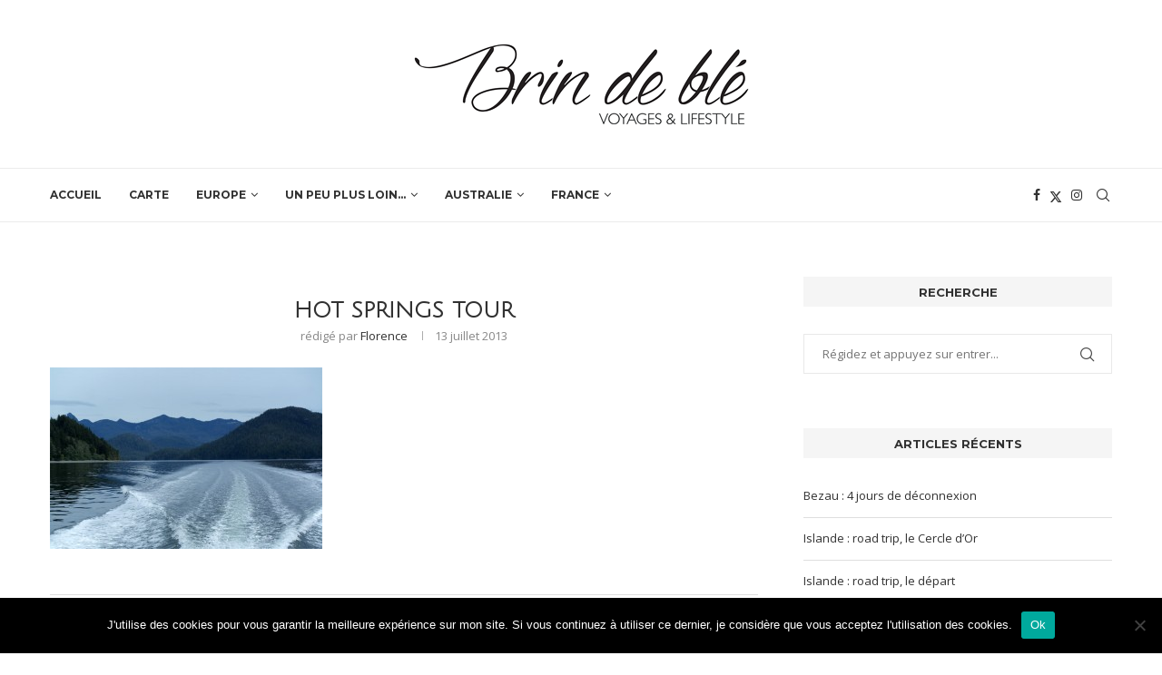

--- FILE ---
content_type: text/html; charset=UTF-8
request_url: https://www.brindeble.com/2013/07/hot-springs-baleine-et-ours/hot-springs-tour-02/
body_size: 29135
content:
<!DOCTYPE html>
<html lang="fr-FR">
<head>
    <meta charset="UTF-8">
    <meta http-equiv="X-UA-Compatible" content="IE=edge">
    <meta name="viewport" content="width=device-width, initial-scale=1">
    <link rel="profile" href="http://gmpg.org/xfn/11"/>
	    <link rel="alternate" type="application/rss+xml" title="Brin de Blé RSS Feed"
          href="https://www.brindeble.com/feed/"/>
    <link rel="alternate" type="application/atom+xml" title="Brin de Blé Atom Feed"
          href="https://www.brindeble.com/feed/atom/"/>
    <link rel="pingback" href="https://www.brindeble.com/xmlrpc.php"/>
    <!--[if lt IE 9]>
	<script src="https://www.brindeble.com/wp-content/themes/soledad/js/html5.js"></script>
	<![endif]-->
	<link rel='preconnect' href='https://fonts.googleapis.com' />
<link rel='preconnect' href='https://fonts.gstatic.com' />
<meta http-equiv='x-dns-prefetch-control' content='on'>
<link rel='dns-prefetch' href='//fonts.googleapis.com' />
<link rel='dns-prefetch' href='//fonts.gstatic.com' />
<link rel='dns-prefetch' href='//s.gravatar.com' />
<link rel='dns-prefetch' href='//www.google-analytics.com' />
		<style>.penci-library-modal-btn {margin-left: 5px;background: #33ad67;vertical-align: top;font-size: 0 !important;}.penci-library-modal-btn:before {content: '';width: 16px;height: 16px;background-image: url('https://www.brindeble.com/wp-content/themes/soledad/images/penci-icon.png');background-position: center;background-size: contain;background-repeat: no-repeat;}#penci-library-modal .penci-elementor-template-library-template-name {text-align: right;flex: 1 0 0%;}</style>
	<meta name='robots' content='index, follow, max-image-preview:large, max-snippet:-1, max-video-preview:-1' />
	<style>img:is([sizes="auto" i], [sizes^="auto," i]) { contain-intrinsic-size: 3000px 1500px }</style>
	
	<!-- This site is optimized with the Yoast SEO plugin v24.5 - https://yoast.com/wordpress/plugins/seo/ -->
	<title>Hot springs tour - Brin de Blé</title>
	<link rel="canonical" href="https://www.brindeble.com/2013/07/hot-springs-baleine-et-ours/hot-springs-tour-02/" />
	<meta property="og:locale" content="fr_FR" />
	<meta property="og:type" content="article" />
	<meta property="og:title" content="Hot springs tour - Brin de Blé" />
	<meta property="og:url" content="https://www.brindeble.com/2013/07/hot-springs-baleine-et-ours/hot-springs-tour-02/" />
	<meta property="og:site_name" content="Brin de Blé" />
	<meta property="article:publisher" content="https://www.facebook.com/brindeble/" />
	<meta property="og:image" content="https://www.brindeble.com/2013/07/hot-springs-baleine-et-ours/hot-springs-tour-02" />
	<meta property="og:image:width" content="720" />
	<meta property="og:image:height" content="480" />
	<meta property="og:image:type" content="image/jpeg" />
	<meta name="twitter:card" content="summary_large_image" />
	<meta name="twitter:site" content="@brindeble" />
	<script type="application/ld+json" class="yoast-schema-graph">{"@context":"https://schema.org","@graph":[{"@type":"WebPage","@id":"https://www.brindeble.com/2013/07/hot-springs-baleine-et-ours/hot-springs-tour-02/","url":"https://www.brindeble.com/2013/07/hot-springs-baleine-et-ours/hot-springs-tour-02/","name":"Hot springs tour - Brin de Blé","isPartOf":{"@id":"https://www.brindeble.com/#website"},"primaryImageOfPage":{"@id":"https://www.brindeble.com/2013/07/hot-springs-baleine-et-ours/hot-springs-tour-02/#primaryimage"},"image":{"@id":"https://www.brindeble.com/2013/07/hot-springs-baleine-et-ours/hot-springs-tour-02/#primaryimage"},"thumbnailUrl":"https://www.brindeble.com/wp-content/uploads/2013/07/hot-springs-tour-02.jpg","datePublished":"2013-07-13T08:09:38+00:00","breadcrumb":{"@id":"https://www.brindeble.com/2013/07/hot-springs-baleine-et-ours/hot-springs-tour-02/#breadcrumb"},"inLanguage":"fr-FR","potentialAction":[{"@type":"ReadAction","target":["https://www.brindeble.com/2013/07/hot-springs-baleine-et-ours/hot-springs-tour-02/"]}]},{"@type":"ImageObject","inLanguage":"fr-FR","@id":"https://www.brindeble.com/2013/07/hot-springs-baleine-et-ours/hot-springs-tour-02/#primaryimage","url":"https://www.brindeble.com/wp-content/uploads/2013/07/hot-springs-tour-02.jpg","contentUrl":"https://www.brindeble.com/wp-content/uploads/2013/07/hot-springs-tour-02.jpg","width":720,"height":480},{"@type":"BreadcrumbList","@id":"https://www.brindeble.com/2013/07/hot-springs-baleine-et-ours/hot-springs-tour-02/#breadcrumb","itemListElement":[{"@type":"ListItem","position":1,"name":"Accueil","item":"https://www.brindeble.com/"},{"@type":"ListItem","position":2,"name":"Hot springs, baleine et ours&#8230;","item":"https://www.brindeble.com/2013/07/hot-springs-baleine-et-ours/"},{"@type":"ListItem","position":3,"name":"Hot springs tour"}]},{"@type":"WebSite","@id":"https://www.brindeble.com/#website","url":"https://www.brindeble.com/","name":"Brin de Blé","description":"Blog voyages &amp; lifestyle","potentialAction":[{"@type":"SearchAction","target":{"@type":"EntryPoint","urlTemplate":"https://www.brindeble.com/?s={search_term_string}"},"query-input":{"@type":"PropertyValueSpecification","valueRequired":true,"valueName":"search_term_string"}}],"inLanguage":"fr-FR"}]}</script>
	<!-- / Yoast SEO plugin. -->


<link rel='dns-prefetch' href='//www.brindeble.com' />
<link rel='dns-prefetch' href='//fonts.googleapis.com' />
<link rel="alternate" type="application/rss+xml" title="Brin de Blé &raquo; Flux" href="https://www.brindeble.com/feed/" />
<link rel="alternate" type="application/rss+xml" title="Brin de Blé &raquo; Flux des commentaires" href="https://www.brindeble.com/comments/feed/" />
<link rel="alternate" type="application/rss+xml" title="Brin de Blé &raquo; Hot springs tour Flux des commentaires" href="https://www.brindeble.com/2013/07/hot-springs-baleine-et-ours/hot-springs-tour-02/feed/" />
<script type="text/javascript">
/* <![CDATA[ */
window._wpemojiSettings = {"baseUrl":"https:\/\/s.w.org\/images\/core\/emoji\/15.0.3\/72x72\/","ext":".png","svgUrl":"https:\/\/s.w.org\/images\/core\/emoji\/15.0.3\/svg\/","svgExt":".svg","source":{"concatemoji":"https:\/\/www.brindeble.com\/wp-includes\/js\/wp-emoji-release.min.js?ver=6.7.4"}};
/*! This file is auto-generated */
!function(i,n){var o,s,e;function c(e){try{var t={supportTests:e,timestamp:(new Date).valueOf()};sessionStorage.setItem(o,JSON.stringify(t))}catch(e){}}function p(e,t,n){e.clearRect(0,0,e.canvas.width,e.canvas.height),e.fillText(t,0,0);var t=new Uint32Array(e.getImageData(0,0,e.canvas.width,e.canvas.height).data),r=(e.clearRect(0,0,e.canvas.width,e.canvas.height),e.fillText(n,0,0),new Uint32Array(e.getImageData(0,0,e.canvas.width,e.canvas.height).data));return t.every(function(e,t){return e===r[t]})}function u(e,t,n){switch(t){case"flag":return n(e,"\ud83c\udff3\ufe0f\u200d\u26a7\ufe0f","\ud83c\udff3\ufe0f\u200b\u26a7\ufe0f")?!1:!n(e,"\ud83c\uddfa\ud83c\uddf3","\ud83c\uddfa\u200b\ud83c\uddf3")&&!n(e,"\ud83c\udff4\udb40\udc67\udb40\udc62\udb40\udc65\udb40\udc6e\udb40\udc67\udb40\udc7f","\ud83c\udff4\u200b\udb40\udc67\u200b\udb40\udc62\u200b\udb40\udc65\u200b\udb40\udc6e\u200b\udb40\udc67\u200b\udb40\udc7f");case"emoji":return!n(e,"\ud83d\udc26\u200d\u2b1b","\ud83d\udc26\u200b\u2b1b")}return!1}function f(e,t,n){var r="undefined"!=typeof WorkerGlobalScope&&self instanceof WorkerGlobalScope?new OffscreenCanvas(300,150):i.createElement("canvas"),a=r.getContext("2d",{willReadFrequently:!0}),o=(a.textBaseline="top",a.font="600 32px Arial",{});return e.forEach(function(e){o[e]=t(a,e,n)}),o}function t(e){var t=i.createElement("script");t.src=e,t.defer=!0,i.head.appendChild(t)}"undefined"!=typeof Promise&&(o="wpEmojiSettingsSupports",s=["flag","emoji"],n.supports={everything:!0,everythingExceptFlag:!0},e=new Promise(function(e){i.addEventListener("DOMContentLoaded",e,{once:!0})}),new Promise(function(t){var n=function(){try{var e=JSON.parse(sessionStorage.getItem(o));if("object"==typeof e&&"number"==typeof e.timestamp&&(new Date).valueOf()<e.timestamp+604800&&"object"==typeof e.supportTests)return e.supportTests}catch(e){}return null}();if(!n){if("undefined"!=typeof Worker&&"undefined"!=typeof OffscreenCanvas&&"undefined"!=typeof URL&&URL.createObjectURL&&"undefined"!=typeof Blob)try{var e="postMessage("+f.toString()+"("+[JSON.stringify(s),u.toString(),p.toString()].join(",")+"));",r=new Blob([e],{type:"text/javascript"}),a=new Worker(URL.createObjectURL(r),{name:"wpTestEmojiSupports"});return void(a.onmessage=function(e){c(n=e.data),a.terminate(),t(n)})}catch(e){}c(n=f(s,u,p))}t(n)}).then(function(e){for(var t in e)n.supports[t]=e[t],n.supports.everything=n.supports.everything&&n.supports[t],"flag"!==t&&(n.supports.everythingExceptFlag=n.supports.everythingExceptFlag&&n.supports[t]);n.supports.everythingExceptFlag=n.supports.everythingExceptFlag&&!n.supports.flag,n.DOMReady=!1,n.readyCallback=function(){n.DOMReady=!0}}).then(function(){return e}).then(function(){var e;n.supports.everything||(n.readyCallback(),(e=n.source||{}).concatemoji?t(e.concatemoji):e.wpemoji&&e.twemoji&&(t(e.twemoji),t(e.wpemoji)))}))}((window,document),window._wpemojiSettings);
/* ]]> */
</script>
<style id='wp-emoji-styles-inline-css' type='text/css'>

	img.wp-smiley, img.emoji {
		display: inline !important;
		border: none !important;
		box-shadow: none !important;
		height: 1em !important;
		width: 1em !important;
		margin: 0 0.07em !important;
		vertical-align: -0.1em !important;
		background: none !important;
		padding: 0 !important;
	}
</style>
<link rel='stylesheet' id='wp-block-library-css' href='https://www.brindeble.com/wp-includes/css/dist/block-library/style.min.css?ver=6.7.4' type='text/css' media='all' />
<style id='wp-block-library-theme-inline-css' type='text/css'>
.wp-block-audio :where(figcaption){color:#555;font-size:13px;text-align:center}.is-dark-theme .wp-block-audio :where(figcaption){color:#ffffffa6}.wp-block-audio{margin:0 0 1em}.wp-block-code{border:1px solid #ccc;border-radius:4px;font-family:Menlo,Consolas,monaco,monospace;padding:.8em 1em}.wp-block-embed :where(figcaption){color:#555;font-size:13px;text-align:center}.is-dark-theme .wp-block-embed :where(figcaption){color:#ffffffa6}.wp-block-embed{margin:0 0 1em}.blocks-gallery-caption{color:#555;font-size:13px;text-align:center}.is-dark-theme .blocks-gallery-caption{color:#ffffffa6}:root :where(.wp-block-image figcaption){color:#555;font-size:13px;text-align:center}.is-dark-theme :root :where(.wp-block-image figcaption){color:#ffffffa6}.wp-block-image{margin:0 0 1em}.wp-block-pullquote{border-bottom:4px solid;border-top:4px solid;color:currentColor;margin-bottom:1.75em}.wp-block-pullquote cite,.wp-block-pullquote footer,.wp-block-pullquote__citation{color:currentColor;font-size:.8125em;font-style:normal;text-transform:uppercase}.wp-block-quote{border-left:.25em solid;margin:0 0 1.75em;padding-left:1em}.wp-block-quote cite,.wp-block-quote footer{color:currentColor;font-size:.8125em;font-style:normal;position:relative}.wp-block-quote:where(.has-text-align-right){border-left:none;border-right:.25em solid;padding-left:0;padding-right:1em}.wp-block-quote:where(.has-text-align-center){border:none;padding-left:0}.wp-block-quote.is-large,.wp-block-quote.is-style-large,.wp-block-quote:where(.is-style-plain){border:none}.wp-block-search .wp-block-search__label{font-weight:700}.wp-block-search__button{border:1px solid #ccc;padding:.375em .625em}:where(.wp-block-group.has-background){padding:1.25em 2.375em}.wp-block-separator.has-css-opacity{opacity:.4}.wp-block-separator{border:none;border-bottom:2px solid;margin-left:auto;margin-right:auto}.wp-block-separator.has-alpha-channel-opacity{opacity:1}.wp-block-separator:not(.is-style-wide):not(.is-style-dots){width:100px}.wp-block-separator.has-background:not(.is-style-dots){border-bottom:none;height:1px}.wp-block-separator.has-background:not(.is-style-wide):not(.is-style-dots){height:2px}.wp-block-table{margin:0 0 1em}.wp-block-table td,.wp-block-table th{word-break:normal}.wp-block-table :where(figcaption){color:#555;font-size:13px;text-align:center}.is-dark-theme .wp-block-table :where(figcaption){color:#ffffffa6}.wp-block-video :where(figcaption){color:#555;font-size:13px;text-align:center}.is-dark-theme .wp-block-video :where(figcaption){color:#ffffffa6}.wp-block-video{margin:0 0 1em}:root :where(.wp-block-template-part.has-background){margin-bottom:0;margin-top:0;padding:1.25em 2.375em}
</style>
<style id='classic-theme-styles-inline-css' type='text/css'>
/*! This file is auto-generated */
.wp-block-button__link{color:#fff;background-color:#32373c;border-radius:9999px;box-shadow:none;text-decoration:none;padding:calc(.667em + 2px) calc(1.333em + 2px);font-size:1.125em}.wp-block-file__button{background:#32373c;color:#fff;text-decoration:none}
</style>
<style id='global-styles-inline-css' type='text/css'>
:root{--wp--preset--aspect-ratio--square: 1;--wp--preset--aspect-ratio--4-3: 4/3;--wp--preset--aspect-ratio--3-4: 3/4;--wp--preset--aspect-ratio--3-2: 3/2;--wp--preset--aspect-ratio--2-3: 2/3;--wp--preset--aspect-ratio--16-9: 16/9;--wp--preset--aspect-ratio--9-16: 9/16;--wp--preset--color--black: #000000;--wp--preset--color--cyan-bluish-gray: #abb8c3;--wp--preset--color--white: #ffffff;--wp--preset--color--pale-pink: #f78da7;--wp--preset--color--vivid-red: #cf2e2e;--wp--preset--color--luminous-vivid-orange: #ff6900;--wp--preset--color--luminous-vivid-amber: #fcb900;--wp--preset--color--light-green-cyan: #7bdcb5;--wp--preset--color--vivid-green-cyan: #00d084;--wp--preset--color--pale-cyan-blue: #8ed1fc;--wp--preset--color--vivid-cyan-blue: #0693e3;--wp--preset--color--vivid-purple: #9b51e0;--wp--preset--gradient--vivid-cyan-blue-to-vivid-purple: linear-gradient(135deg,rgba(6,147,227,1) 0%,rgb(155,81,224) 100%);--wp--preset--gradient--light-green-cyan-to-vivid-green-cyan: linear-gradient(135deg,rgb(122,220,180) 0%,rgb(0,208,130) 100%);--wp--preset--gradient--luminous-vivid-amber-to-luminous-vivid-orange: linear-gradient(135deg,rgba(252,185,0,1) 0%,rgba(255,105,0,1) 100%);--wp--preset--gradient--luminous-vivid-orange-to-vivid-red: linear-gradient(135deg,rgba(255,105,0,1) 0%,rgb(207,46,46) 100%);--wp--preset--gradient--very-light-gray-to-cyan-bluish-gray: linear-gradient(135deg,rgb(238,238,238) 0%,rgb(169,184,195) 100%);--wp--preset--gradient--cool-to-warm-spectrum: linear-gradient(135deg,rgb(74,234,220) 0%,rgb(151,120,209) 20%,rgb(207,42,186) 40%,rgb(238,44,130) 60%,rgb(251,105,98) 80%,rgb(254,248,76) 100%);--wp--preset--gradient--blush-light-purple: linear-gradient(135deg,rgb(255,206,236) 0%,rgb(152,150,240) 100%);--wp--preset--gradient--blush-bordeaux: linear-gradient(135deg,rgb(254,205,165) 0%,rgb(254,45,45) 50%,rgb(107,0,62) 100%);--wp--preset--gradient--luminous-dusk: linear-gradient(135deg,rgb(255,203,112) 0%,rgb(199,81,192) 50%,rgb(65,88,208) 100%);--wp--preset--gradient--pale-ocean: linear-gradient(135deg,rgb(255,245,203) 0%,rgb(182,227,212) 50%,rgb(51,167,181) 100%);--wp--preset--gradient--electric-grass: linear-gradient(135deg,rgb(202,248,128) 0%,rgb(113,206,126) 100%);--wp--preset--gradient--midnight: linear-gradient(135deg,rgb(2,3,129) 0%,rgb(40,116,252) 100%);--wp--preset--font-size--small: 12px;--wp--preset--font-size--medium: 20px;--wp--preset--font-size--large: 32px;--wp--preset--font-size--x-large: 42px;--wp--preset--font-size--normal: 14px;--wp--preset--font-size--huge: 42px;--wp--preset--spacing--20: 0.44rem;--wp--preset--spacing--30: 0.67rem;--wp--preset--spacing--40: 1rem;--wp--preset--spacing--50: 1.5rem;--wp--preset--spacing--60: 2.25rem;--wp--preset--spacing--70: 3.38rem;--wp--preset--spacing--80: 5.06rem;--wp--preset--shadow--natural: 6px 6px 9px rgba(0, 0, 0, 0.2);--wp--preset--shadow--deep: 12px 12px 50px rgba(0, 0, 0, 0.4);--wp--preset--shadow--sharp: 6px 6px 0px rgba(0, 0, 0, 0.2);--wp--preset--shadow--outlined: 6px 6px 0px -3px rgba(255, 255, 255, 1), 6px 6px rgba(0, 0, 0, 1);--wp--preset--shadow--crisp: 6px 6px 0px rgba(0, 0, 0, 1);}:where(.is-layout-flex){gap: 0.5em;}:where(.is-layout-grid){gap: 0.5em;}body .is-layout-flex{display: flex;}.is-layout-flex{flex-wrap: wrap;align-items: center;}.is-layout-flex > :is(*, div){margin: 0;}body .is-layout-grid{display: grid;}.is-layout-grid > :is(*, div){margin: 0;}:where(.wp-block-columns.is-layout-flex){gap: 2em;}:where(.wp-block-columns.is-layout-grid){gap: 2em;}:where(.wp-block-post-template.is-layout-flex){gap: 1.25em;}:where(.wp-block-post-template.is-layout-grid){gap: 1.25em;}.has-black-color{color: var(--wp--preset--color--black) !important;}.has-cyan-bluish-gray-color{color: var(--wp--preset--color--cyan-bluish-gray) !important;}.has-white-color{color: var(--wp--preset--color--white) !important;}.has-pale-pink-color{color: var(--wp--preset--color--pale-pink) !important;}.has-vivid-red-color{color: var(--wp--preset--color--vivid-red) !important;}.has-luminous-vivid-orange-color{color: var(--wp--preset--color--luminous-vivid-orange) !important;}.has-luminous-vivid-amber-color{color: var(--wp--preset--color--luminous-vivid-amber) !important;}.has-light-green-cyan-color{color: var(--wp--preset--color--light-green-cyan) !important;}.has-vivid-green-cyan-color{color: var(--wp--preset--color--vivid-green-cyan) !important;}.has-pale-cyan-blue-color{color: var(--wp--preset--color--pale-cyan-blue) !important;}.has-vivid-cyan-blue-color{color: var(--wp--preset--color--vivid-cyan-blue) !important;}.has-vivid-purple-color{color: var(--wp--preset--color--vivid-purple) !important;}.has-black-background-color{background-color: var(--wp--preset--color--black) !important;}.has-cyan-bluish-gray-background-color{background-color: var(--wp--preset--color--cyan-bluish-gray) !important;}.has-white-background-color{background-color: var(--wp--preset--color--white) !important;}.has-pale-pink-background-color{background-color: var(--wp--preset--color--pale-pink) !important;}.has-vivid-red-background-color{background-color: var(--wp--preset--color--vivid-red) !important;}.has-luminous-vivid-orange-background-color{background-color: var(--wp--preset--color--luminous-vivid-orange) !important;}.has-luminous-vivid-amber-background-color{background-color: var(--wp--preset--color--luminous-vivid-amber) !important;}.has-light-green-cyan-background-color{background-color: var(--wp--preset--color--light-green-cyan) !important;}.has-vivid-green-cyan-background-color{background-color: var(--wp--preset--color--vivid-green-cyan) !important;}.has-pale-cyan-blue-background-color{background-color: var(--wp--preset--color--pale-cyan-blue) !important;}.has-vivid-cyan-blue-background-color{background-color: var(--wp--preset--color--vivid-cyan-blue) !important;}.has-vivid-purple-background-color{background-color: var(--wp--preset--color--vivid-purple) !important;}.has-black-border-color{border-color: var(--wp--preset--color--black) !important;}.has-cyan-bluish-gray-border-color{border-color: var(--wp--preset--color--cyan-bluish-gray) !important;}.has-white-border-color{border-color: var(--wp--preset--color--white) !important;}.has-pale-pink-border-color{border-color: var(--wp--preset--color--pale-pink) !important;}.has-vivid-red-border-color{border-color: var(--wp--preset--color--vivid-red) !important;}.has-luminous-vivid-orange-border-color{border-color: var(--wp--preset--color--luminous-vivid-orange) !important;}.has-luminous-vivid-amber-border-color{border-color: var(--wp--preset--color--luminous-vivid-amber) !important;}.has-light-green-cyan-border-color{border-color: var(--wp--preset--color--light-green-cyan) !important;}.has-vivid-green-cyan-border-color{border-color: var(--wp--preset--color--vivid-green-cyan) !important;}.has-pale-cyan-blue-border-color{border-color: var(--wp--preset--color--pale-cyan-blue) !important;}.has-vivid-cyan-blue-border-color{border-color: var(--wp--preset--color--vivid-cyan-blue) !important;}.has-vivid-purple-border-color{border-color: var(--wp--preset--color--vivid-purple) !important;}.has-vivid-cyan-blue-to-vivid-purple-gradient-background{background: var(--wp--preset--gradient--vivid-cyan-blue-to-vivid-purple) !important;}.has-light-green-cyan-to-vivid-green-cyan-gradient-background{background: var(--wp--preset--gradient--light-green-cyan-to-vivid-green-cyan) !important;}.has-luminous-vivid-amber-to-luminous-vivid-orange-gradient-background{background: var(--wp--preset--gradient--luminous-vivid-amber-to-luminous-vivid-orange) !important;}.has-luminous-vivid-orange-to-vivid-red-gradient-background{background: var(--wp--preset--gradient--luminous-vivid-orange-to-vivid-red) !important;}.has-very-light-gray-to-cyan-bluish-gray-gradient-background{background: var(--wp--preset--gradient--very-light-gray-to-cyan-bluish-gray) !important;}.has-cool-to-warm-spectrum-gradient-background{background: var(--wp--preset--gradient--cool-to-warm-spectrum) !important;}.has-blush-light-purple-gradient-background{background: var(--wp--preset--gradient--blush-light-purple) !important;}.has-blush-bordeaux-gradient-background{background: var(--wp--preset--gradient--blush-bordeaux) !important;}.has-luminous-dusk-gradient-background{background: var(--wp--preset--gradient--luminous-dusk) !important;}.has-pale-ocean-gradient-background{background: var(--wp--preset--gradient--pale-ocean) !important;}.has-electric-grass-gradient-background{background: var(--wp--preset--gradient--electric-grass) !important;}.has-midnight-gradient-background{background: var(--wp--preset--gradient--midnight) !important;}.has-small-font-size{font-size: var(--wp--preset--font-size--small) !important;}.has-medium-font-size{font-size: var(--wp--preset--font-size--medium) !important;}.has-large-font-size{font-size: var(--wp--preset--font-size--large) !important;}.has-x-large-font-size{font-size: var(--wp--preset--font-size--x-large) !important;}
:where(.wp-block-post-template.is-layout-flex){gap: 1.25em;}:where(.wp-block-post-template.is-layout-grid){gap: 1.25em;}
:where(.wp-block-columns.is-layout-flex){gap: 2em;}:where(.wp-block-columns.is-layout-grid){gap: 2em;}
:root :where(.wp-block-pullquote){font-size: 1.5em;line-height: 1.6;}
</style>
<link rel='stylesheet' id='contact-form-7-css' href='https://www.brindeble.com/wp-content/plugins/contact-form-7/includes/css/styles.css?ver=5.9.8' type='text/css' media='all' />
<link rel='stylesheet' id='cookie-notice-front-css' href='https://www.brindeble.com/wp-content/plugins/cookie-notice/css/front.min.css?ver=2.5.5' type='text/css' media='all' />
<link rel='stylesheet' id='googlefonts-css' href='https://fonts.googleapis.com/css?family=Julius+Sans+One:400|Muli:400&subset=latin' type='text/css' media='all' />
<link rel='stylesheet' id='penci-fonts-css' href='https://fonts.googleapis.com/css?family=Montserrat%3A300%2C300italic%2C400%2C400italic%2C500%2C500italic%2C700%2C700italic%2C800%2C800italic%7COpen+Sans%3A300%2C300italic%2C400%2C400italic%2C500%2C500italic%2C600%2C600italic%2C700%2C700italic%2C800%2C800italic%26subset%3Dlatin%2Ccyrillic%2Ccyrillic-ext%2Cgreek%2Cgreek-ext%2Clatin-ext&#038;display=swap&#038;ver=8.3.9' type='text/css' media='all' />
<link rel='stylesheet' id='penci-main-style-css' href='https://www.brindeble.com/wp-content/themes/soledad/main.css?ver=8.3.9' type='text/css' media='all' />
<link rel='stylesheet' id='penci-font-awesomeold-css' href='https://www.brindeble.com/wp-content/themes/soledad/css/font-awesome.4.7.0.swap.min.css?ver=4.7.0' type='text/css' media='all' />
<link rel='stylesheet' id='penci_icon-css' href='https://www.brindeble.com/wp-content/themes/soledad/css/penci-icon.css?ver=8.3.9' type='text/css' media='all' />
<link rel='stylesheet' id='penci_style-css' href='https://www.brindeble.com/wp-content/themes/soledad/style.css?ver=8.3.9' type='text/css' media='all' />
<link rel='stylesheet' id='penci_social_counter-css' href='https://www.brindeble.com/wp-content/themes/soledad/css/social-counter.css?ver=8.3.9' type='text/css' media='all' />
<link rel='stylesheet' id='elementor-icons-css' href='https://www.brindeble.com/wp-content/plugins/elementor/assets/lib/eicons/css/elementor-icons.min.css?ver=5.29.0' type='text/css' media='all' />
<link rel='stylesheet' id='elementor-frontend-css' href='https://www.brindeble.com/wp-content/plugins/elementor/assets/css/frontend-lite.min.css?ver=3.21.8' type='text/css' media='all' />
<link rel='stylesheet' id='swiper-css' href='https://www.brindeble.com/wp-content/plugins/elementor/assets/lib/swiper/v8/css/swiper.min.css?ver=8.4.5' type='text/css' media='all' />
<link rel='stylesheet' id='elementor-post-12164-css' href='https://www.brindeble.com/wp-content/uploads/elementor/css/post-12164.css?ver=1718218058' type='text/css' media='all' />
<link rel='stylesheet' id='elementor-global-css' href='https://www.brindeble.com/wp-content/uploads/elementor/css/global.css?ver=1718218059' type='text/css' media='all' />
<style id='akismet-widget-style-inline-css' type='text/css'>

			.a-stats {
				--akismet-color-mid-green: #357b49;
				--akismet-color-white: #fff;
				--akismet-color-light-grey: #f6f7f7;

				max-width: 350px;
				width: auto;
			}

			.a-stats * {
				all: unset;
				box-sizing: border-box;
			}

			.a-stats strong {
				font-weight: 600;
			}

			.a-stats a.a-stats__link,
			.a-stats a.a-stats__link:visited,
			.a-stats a.a-stats__link:active {
				background: var(--akismet-color-mid-green);
				border: none;
				box-shadow: none;
				border-radius: 8px;
				color: var(--akismet-color-white);
				cursor: pointer;
				display: block;
				font-family: -apple-system, BlinkMacSystemFont, 'Segoe UI', 'Roboto', 'Oxygen-Sans', 'Ubuntu', 'Cantarell', 'Helvetica Neue', sans-serif;
				font-weight: 500;
				padding: 12px;
				text-align: center;
				text-decoration: none;
				transition: all 0.2s ease;
			}

			/* Extra specificity to deal with TwentyTwentyOne focus style */
			.widget .a-stats a.a-stats__link:focus {
				background: var(--akismet-color-mid-green);
				color: var(--akismet-color-white);
				text-decoration: none;
			}

			.a-stats a.a-stats__link:hover {
				filter: brightness(110%);
				box-shadow: 0 4px 12px rgba(0, 0, 0, 0.06), 0 0 2px rgba(0, 0, 0, 0.16);
			}

			.a-stats .count {
				color: var(--akismet-color-white);
				display: block;
				font-size: 1.5em;
				line-height: 1.4;
				padding: 0 13px;
				white-space: nowrap;
			}
		
</style>
<link rel='stylesheet' id='google-fonts-1-css' href='https://fonts.googleapis.com/css?family=Roboto%3A100%2C100italic%2C200%2C200italic%2C300%2C300italic%2C400%2C400italic%2C500%2C500italic%2C600%2C600italic%2C700%2C700italic%2C800%2C800italic%2C900%2C900italic%7CRoboto+Slab%3A100%2C100italic%2C200%2C200italic%2C300%2C300italic%2C400%2C400italic%2C500%2C500italic%2C600%2C600italic%2C700%2C700italic%2C800%2C800italic%2C900%2C900italic&#038;display=swap&#038;ver=6.7.4' type='text/css' media='all' />
<link rel="preconnect" href="https://fonts.gstatic.com/" crossorigin><script type="text/javascript" id="cookie-notice-front-js-before">
/* <![CDATA[ */
var cnArgs = {"ajaxUrl":"https:\/\/www.brindeble.com\/wp-admin\/admin-ajax.php","nonce":"5156f49545","hideEffect":"fade","position":"bottom","onScroll":false,"onScrollOffset":100,"onClick":false,"cookieName":"cookie_notice_accepted","cookieTime":2592000,"cookieTimeRejected":2592000,"globalCookie":false,"redirection":false,"cache":false,"revokeCookies":false,"revokeCookiesOpt":"automatic"};
/* ]]> */
</script>
<script type="text/javascript" src="https://www.brindeble.com/wp-content/plugins/cookie-notice/js/front.min.js?ver=2.5.5" id="cookie-notice-front-js"></script>
<script type="text/javascript" src="https://www.brindeble.com/wp-includes/js/jquery/jquery.min.js?ver=3.7.1" id="jquery-core-js"></script>
<script type="text/javascript" src="https://www.brindeble.com/wp-includes/js/jquery/jquery-migrate.min.js?ver=3.4.1" id="jquery-migrate-js"></script>
<link rel="https://api.w.org/" href="https://www.brindeble.com/wp-json/" /><link rel="alternate" title="JSON" type="application/json" href="https://www.brindeble.com/wp-json/wp/v2/media/2077" /><link rel="EditURI" type="application/rsd+xml" title="RSD" href="https://www.brindeble.com/xmlrpc.php?rsd" />
<meta name="generator" content="WordPress 6.7.4" />
<link rel='shortlink' href='https://www.brindeble.com/?p=2077' />
<link rel="alternate" title="oEmbed (JSON)" type="application/json+oembed" href="https://www.brindeble.com/wp-json/oembed/1.0/embed?url=https%3A%2F%2Fwww.brindeble.com%2F2013%2F07%2Fhot-springs-baleine-et-ours%2Fhot-springs-tour-02%2F" />
<link rel="alternate" title="oEmbed (XML)" type="text/xml+oembed" href="https://www.brindeble.com/wp-json/oembed/1.0/embed?url=https%3A%2F%2Fwww.brindeble.com%2F2013%2F07%2Fhot-springs-baleine-et-ours%2Fhot-springs-tour-02%2F&#038;format=xml" />
                    <!-- Tracking code generated with Simple Universal Google Analytics plugin v1.0.5 -->
                    <script>
                    (function(i,s,o,g,r,a,m){i['GoogleAnalyticsObject']=r;i[r]=i[r]||function(){
                    (i[r].q=i[r].q||[]).push(arguments)},i[r].l=1*new Date();a=s.createElement(o),
                    m=s.getElementsByTagName(o)[0];a.async=1;a.src=g;m.parentNode.insertBefore(a,m)
                    })(window,document,'script','//www.google-analytics.com/analytics.js','ga');

                    ga('create', 'UA-38670960-1', 'auto');
                    ga('send', 'pageview');

                    </script>
                    <!-- / Simple Universal Google Analytics plugin --><style type='text/css' media='screen'>
	h1{ font-family:"Julius Sans One", arial, sans-serif;}
	h2{ font-family:"Julius Sans One", arial, sans-serif;}
	h3{ font-family:"Julius Sans One", arial, sans-serif;}
	h4{ font-family:"Julius Sans One", arial, sans-serif;}
	h5{ font-family:"Julius Sans One", arial, sans-serif;}
	h6{ font-family:"Julius Sans One", arial, sans-serif;}
	p{ font-family:"Muli", arial, sans-serif;}
</style>
<!-- fonts delivered by Wordpress Google Fonts, a plugin by Adrian3.com --><style id="penci-custom-style" type="text/css">body{ --pcbg-cl: #fff; --pctext-cl: #313131; --pcborder-cl: #dedede; --pcheading-cl: #313131; --pcmeta-cl: #888888; --pcaccent-cl: #6eb48c; --pcbody-font: 'PT Serif', serif; --pchead-font: 'Raleway', sans-serif; --pchead-wei: bold; --pcava_bdr:10px; } .single.penci-body-single-style-5 #header, .single.penci-body-single-style-6 #header, .single.penci-body-single-style-10 #header, .single.penci-body-single-style-5 .pc-wrapbuilder-header, .single.penci-body-single-style-6 .pc-wrapbuilder-header, .single.penci-body-single-style-10 .pc-wrapbuilder-header { --pchd-mg: 40px; } .fluid-width-video-wrapper > div { position: absolute; left: 0; right: 0; top: 0; width: 100%; height: 100%; } .yt-video-place { position: relative; text-align: center; } .yt-video-place.embed-responsive .start-video { display: block; top: 0; left: 0; bottom: 0; right: 0; position: absolute; transform: none; } .yt-video-place.embed-responsive .start-video img { margin: 0; padding: 0; top: 50%; display: inline-block; position: absolute; left: 50%; transform: translate(-50%, -50%); width: 68px; height: auto; } .mfp-bg { top: 0; left: 0; width: 100%; height: 100%; z-index: 9999999; overflow: hidden; position: fixed; background: #0b0b0b; opacity: .8; filter: alpha(opacity=80) } .mfp-wrap { top: 0; left: 0; width: 100%; height: 100%; z-index: 9999999; position: fixed; outline: none !important; -webkit-backface-visibility: hidden } body { --pchead-font: 'Montserrat', sans-serif; } body { --pcbody-font: 'Open Sans', sans-serif; } p{ line-height: 1.8; } .penci-hide-tagupdated{ display: none !important; } body, .widget ul li a{ font-size: 13px; } .widget ul li, .post-entry, p, .post-entry p { font-size: 13px; line-height: 1.8; } .featured-area .penci-image-holder, .featured-area .penci-slider4-overlay, .featured-area .penci-slide-overlay .overlay-link, .featured-style-29 .featured-slider-overlay, .penci-slider38-overlay{ border-radius: ; -webkit-border-radius: ; } .penci-featured-content-right:before{ border-top-right-radius: ; border-bottom-right-radius: ; } .penci-flat-overlay .penci-slide-overlay .penci-mag-featured-content:before{ border-bottom-left-radius: ; border-bottom-right-radius: ; } .container-single .post-image{ border-radius: ; -webkit-border-radius: ; } .penci-mega-thumbnail .penci-image-holder{ border-radius: ; -webkit-border-radius: ; } body.penci-body-boxed { background-image: url(https://www.brindeble.com/wp-content/uploads/2023/09/ecailles.png); } body.penci-body-boxed { background-repeat:repeat; } body.penci-body-boxed { background-size:auto; } body{ --pcaccent-cl: #313131; } .penci-menuhbg-toggle:hover .lines-button:after, .penci-menuhbg-toggle:hover .penci-lines:before, .penci-menuhbg-toggle:hover .penci-lines:after,.tags-share-box.tags-share-box-s2 .post-share-plike,.penci-video_playlist .penci-playlist-title,.pencisc-column-2.penci-video_playlist .penci-video-nav .playlist-panel-item, .pencisc-column-1.penci-video_playlist .penci-video-nav .playlist-panel-item,.penci-video_playlist .penci-custom-scroll::-webkit-scrollbar-thumb, .pencisc-button, .post-entry .pencisc-button, .penci-dropcap-box, .penci-dropcap-circle, .penci-login-register input[type="submit"]:hover, .penci-ld .penci-ldin:before, .penci-ldspinner > div{ background: #313131; } a, .post-entry .penci-portfolio-filter ul li a:hover, .penci-portfolio-filter ul li a:hover, .penci-portfolio-filter ul li.active a, .post-entry .penci-portfolio-filter ul li.active a, .penci-countdown .countdown-amount, .archive-box h1, .post-entry a, .container.penci-breadcrumb span a:hover,.container.penci-breadcrumb a:hover, .post-entry blockquote:before, .post-entry blockquote cite, .post-entry blockquote .author, .wpb_text_column blockquote:before, .wpb_text_column blockquote cite, .wpb_text_column blockquote .author, .penci-pagination a:hover, ul.penci-topbar-menu > li a:hover, div.penci-topbar-menu > ul > li a:hover, .penci-recipe-heading a.penci-recipe-print,.penci-review-metas .penci-review-btnbuy, .main-nav-social a:hover, .widget-social .remove-circle a:hover i, .penci-recipe-index .cat > a.penci-cat-name, #bbpress-forums li.bbp-body ul.forum li.bbp-forum-info a:hover, #bbpress-forums li.bbp-body ul.topic li.bbp-topic-title a:hover, #bbpress-forums li.bbp-body ul.forum li.bbp-forum-info .bbp-forum-content a, #bbpress-forums li.bbp-body ul.topic p.bbp-topic-meta a, #bbpress-forums .bbp-breadcrumb a:hover, #bbpress-forums .bbp-forum-freshness a:hover, #bbpress-forums .bbp-topic-freshness a:hover, #buddypress ul.item-list li div.item-title a, #buddypress ul.item-list li h4 a, #buddypress .activity-header a:first-child, #buddypress .comment-meta a:first-child, #buddypress .acomment-meta a:first-child, div.bbp-template-notice a:hover, .penci-menu-hbg .menu li a .indicator:hover, .penci-menu-hbg .menu li a:hover, #sidebar-nav .menu li a:hover, .penci-rlt-popup .rltpopup-meta .rltpopup-title:hover, .penci-video_playlist .penci-video-playlist-item .penci-video-title:hover, .penci_list_shortcode li:before, .penci-dropcap-box-outline, .penci-dropcap-circle-outline, .penci-dropcap-regular, .penci-dropcap-bold{ color: #313131; } .penci-home-popular-post ul.slick-dots li button:hover, .penci-home-popular-post ul.slick-dots li.slick-active button, .post-entry blockquote .author span:after, .error-image:after, .error-404 .go-back-home a:after, .penci-header-signup-form, .woocommerce span.onsale, .woocommerce #respond input#submit:hover, .woocommerce a.button:hover, .woocommerce button.button:hover, .woocommerce input.button:hover, .woocommerce nav.woocommerce-pagination ul li span.current, .woocommerce div.product .entry-summary div[itemprop="description"]:before, .woocommerce div.product .entry-summary div[itemprop="description"] blockquote .author span:after, .woocommerce div.product .woocommerce-tabs #tab-description blockquote .author span:after, .woocommerce #respond input#submit.alt:hover, .woocommerce a.button.alt:hover, .woocommerce button.button.alt:hover, .woocommerce input.button.alt:hover, .pcheader-icon.shoping-cart-icon > a > span, #penci-demobar .buy-button, #penci-demobar .buy-button:hover, .penci-recipe-heading a.penci-recipe-print:hover,.penci-review-metas .penci-review-btnbuy:hover, .penci-review-process span, .penci-review-score-total, #navigation.menu-style-2 ul.menu ul.sub-menu:before, #navigation.menu-style-2 .menu ul ul.sub-menu:before, .penci-go-to-top-floating, .post-entry.blockquote-style-2 blockquote:before, #bbpress-forums #bbp-search-form .button, #bbpress-forums #bbp-search-form .button:hover, .wrapper-boxed .bbp-pagination-links span.current, #bbpress-forums #bbp_reply_submit:hover, #bbpress-forums #bbp_topic_submit:hover,#main .bbp-login-form .bbp-submit-wrapper button[type="submit"]:hover, #buddypress .dir-search input[type=submit], #buddypress .groups-members-search input[type=submit], #buddypress button:hover, #buddypress a.button:hover, #buddypress a.button:focus, #buddypress input[type=button]:hover, #buddypress input[type=reset]:hover, #buddypress ul.button-nav li a:hover, #buddypress ul.button-nav li.current a, #buddypress div.generic-button a:hover, #buddypress .comment-reply-link:hover, #buddypress input[type=submit]:hover, #buddypress div.pagination .pagination-links .current, #buddypress div.item-list-tabs ul li.selected a, #buddypress div.item-list-tabs ul li.current a, #buddypress div.item-list-tabs ul li a:hover, #buddypress table.notifications thead tr, #buddypress table.notifications-settings thead tr, #buddypress table.profile-settings thead tr, #buddypress table.profile-fields thead tr, #buddypress table.wp-profile-fields thead tr, #buddypress table.messages-notices thead tr, #buddypress table.forum thead tr, #buddypress input[type=submit] { background-color: #313131; } .penci-pagination ul.page-numbers li span.current, #comments_pagination span { color: #fff; background: #313131; border-color: #313131; } .footer-instagram h4.footer-instagram-title > span:before, .woocommerce nav.woocommerce-pagination ul li span.current, .penci-pagination.penci-ajax-more a.penci-ajax-more-button:hover, .penci-recipe-heading a.penci-recipe-print:hover,.penci-review-metas .penci-review-btnbuy:hover, .home-featured-cat-content.style-14 .magcat-padding:before, .wrapper-boxed .bbp-pagination-links span.current, #buddypress .dir-search input[type=submit], #buddypress .groups-members-search input[type=submit], #buddypress button:hover, #buddypress a.button:hover, #buddypress a.button:focus, #buddypress input[type=button]:hover, #buddypress input[type=reset]:hover, #buddypress ul.button-nav li a:hover, #buddypress ul.button-nav li.current a, #buddypress div.generic-button a:hover, #buddypress .comment-reply-link:hover, #buddypress input[type=submit]:hover, #buddypress div.pagination .pagination-links .current, #buddypress input[type=submit], form.pc-searchform.penci-hbg-search-form input.search-input:hover, form.pc-searchform.penci-hbg-search-form input.search-input:focus, .penci-dropcap-box-outline, .penci-dropcap-circle-outline { border-color: #313131; } .woocommerce .woocommerce-error, .woocommerce .woocommerce-info, .woocommerce .woocommerce-message { border-top-color: #313131; } .penci-slider ol.penci-control-nav li a.penci-active, .penci-slider ol.penci-control-nav li a:hover, .penci-related-carousel .owl-dot.active span, .penci-owl-carousel-slider .owl-dot.active span{ border-color: #313131; background-color: #313131; } .woocommerce .woocommerce-message:before, .woocommerce form.checkout table.shop_table .order-total .amount, .woocommerce ul.products li.product .price ins, .woocommerce ul.products li.product .price, .woocommerce div.product p.price ins, .woocommerce div.product span.price ins, .woocommerce div.product p.price, .woocommerce div.product .entry-summary div[itemprop="description"] blockquote:before, .woocommerce div.product .woocommerce-tabs #tab-description blockquote:before, .woocommerce div.product .entry-summary div[itemprop="description"] blockquote cite, .woocommerce div.product .entry-summary div[itemprop="description"] blockquote .author, .woocommerce div.product .woocommerce-tabs #tab-description blockquote cite, .woocommerce div.product .woocommerce-tabs #tab-description blockquote .author, .woocommerce div.product .product_meta > span a:hover, .woocommerce div.product .woocommerce-tabs ul.tabs li.active, .woocommerce ul.cart_list li .amount, .woocommerce ul.product_list_widget li .amount, .woocommerce table.shop_table td.product-name a:hover, .woocommerce table.shop_table td.product-price span, .woocommerce table.shop_table td.product-subtotal span, .woocommerce-cart .cart-collaterals .cart_totals table td .amount, .woocommerce .woocommerce-info:before, .woocommerce div.product span.price, .penci-container-inside.penci-breadcrumb span a:hover,.penci-container-inside.penci-breadcrumb a:hover { color: #313131; } .standard-content .penci-more-link.penci-more-link-button a.more-link, .penci-readmore-btn.penci-btn-make-button a, .penci-featured-cat-seemore.penci-btn-make-button a{ background-color: #313131; color: #fff; } .penci-vernav-toggle:before{ border-top-color: #313131; color: #fff; } .penci-top-bar, .penci-topbar-trending .penci-owl-carousel .owl-item, ul.penci-topbar-menu ul.sub-menu, div.penci-topbar-menu > ul ul.sub-menu, .pctopbar-login-btn .pclogin-sub{ background-color: #f5f5f5; } .headline-title.nticker-style-3:after{ border-color: #f5f5f5; } .headline-title { background-color: #313131; } .headline-title.nticker-style-2:after, .headline-title.nticker-style-4:after{ border-color: #313131; } a.penci-topbar-post-title { color: #313131; } a.penci-topbar-post-title:hover { color: #818181; } ul.penci-topbar-menu > li a, div.penci-topbar-menu > ul > li a { color: #313131; } ul.penci-topbar-menu ul.sub-menu, div.penci-topbar-menu > ul ul.sub-menu { background-color: #ffffff; } ul.penci-topbar-menu > li a:hover, div.penci-topbar-menu > ul > li a:hover { color: #818181; } ul.penci-topbar-menu ul.sub-menu li a, div.penci-topbar-menu > ul ul.sub-menu li a, ul.penci-topbar-menu > li > ul.sub-menu > li:first-child, div.penci-topbar-menu > ul > li > ul.sub-menu > li:first-child { border-color: #dedede; } .penci-topbar-social a { color: #313131; } .penci-topbar-social a:hover { color: #818181; } #penci-login-popup:before{ opacity: ; } #navigation ul.menu > li > a:before, #navigation .menu > ul > li > a:before{ content: none; } #navigation .menu > li > a:hover, #navigation .menu li.current-menu-item > a, #navigation .menu > li.current_page_item > a, #navigation .menu > li:hover > a, #navigation .menu > li.current-menu-ancestor > a, #navigation .menu > li.current-menu-item > a, #navigation .menu .sub-menu li a:hover, #navigation .menu .sub-menu li.current-menu-item > a, #navigation .sub-menu li:hover > a { color: #818181; } #navigation ul.menu > li > a:before, #navigation .menu > ul > li > a:before { background: #818181; } #navigation .penci-megamenu .penci-mega-child-categories a.cat-active, #navigation .menu .penci-megamenu .penci-mega-child-categories a:hover, #navigation .menu .penci-megamenu .penci-mega-latest-posts .penci-mega-post a:hover { color: #313131; } #navigation .penci-megamenu .penci-mega-thumbnail .mega-cat-name { background: #313131; } #navigation .menu .sub-menu li a:hover, #navigation .menu .sub-menu li.current-menu-item > a, #navigation .sub-menu li:hover > a { color: #818181; } #navigation.menu-style-2 ul.menu ul.sub-menu:before, #navigation.menu-style-2 .menu ul ul.sub-menu:before { background-color: #e0e0e0; } .penci-header-signup-form { padding-top: px; padding-bottom: px; } .penci-header-signup-form { background-color: #313131; } .header-social a:hover i, .main-nav-social a:hover, .penci-menuhbg-toggle:hover .lines-button:after, .penci-menuhbg-toggle:hover .penci-lines:before, .penci-menuhbg-toggle:hover .penci-lines:after { color: #616161; } #sidebar-nav .menu li a:hover, .header-social.sidebar-nav-social a:hover i, #sidebar-nav .menu li a .indicator:hover, #sidebar-nav .menu .sub-menu li a .indicator:hover{ color: #818181; } #sidebar-nav-logo:before{ background-color: #818181; } .penci-slide-overlay .overlay-link, .penci-slider38-overlay, .penci-flat-overlay .penci-slide-overlay .penci-mag-featured-content:before { opacity: ; } .penci-item-mag:hover .penci-slide-overlay .overlay-link, .featured-style-38 .item:hover .penci-slider38-overlay, .penci-flat-overlay .penci-item-mag:hover .penci-slide-overlay .penci-mag-featured-content:before { opacity: ; } .penci-featured-content .featured-slider-overlay { opacity: ; } .penci-featured-content .feat-text .featured-cat a, .penci-mag-featured-content .cat > a.penci-cat-name, .featured-style-35 .cat > a.penci-cat-name { color: #ffffff; } .penci-mag-featured-content .cat > a.penci-cat-name:after, .penci-featured-content .cat > a.penci-cat-name:after, .featured-style-35 .cat > a.penci-cat-name:after{ border-color: #ffffff; } .penci-featured-content .feat-text .featured-cat a:hover, .penci-mag-featured-content .cat > a.penci-cat-name:hover, .featured-style-35 .cat > a.penci-cat-name:hover { color: #818181; } .featured-style-29 .featured-slider-overlay { opacity: ; } .penci-standard-cat .cat > a.penci-cat-name { color: #313131; } .penci-standard-cat .cat:before, .penci-standard-cat .cat:after { background-color: #313131; } .standard-content .penci-post-box-meta .penci-post-share-box a:hover, .standard-content .penci-post-box-meta .penci-post-share-box a.liked { color: #818181; } .header-standard .post-entry a:hover, .header-standard .author-post span a:hover, .standard-content a, .standard-content .post-entry a, .standard-post-entry a.more-link:hover, .penci-post-box-meta .penci-box-meta a:hover, .standard-content .post-entry blockquote:before, .post-entry blockquote cite, .post-entry blockquote .author, .standard-content-special .author-quote span, .standard-content-special .format-post-box .post-format-icon i, .standard-content-special .format-post-box .dt-special a:hover, .standard-content .penci-more-link a.more-link, .standard-content .penci-post-box-meta .penci-box-meta a:hover { color: #313131; } .standard-content .penci-more-link.penci-more-link-button a.more-link{ background-color: #313131; color: #fff; } .standard-content-special .author-quote span:before, .standard-content-special .author-quote span:after, .standard-content .post-entry ul li:before, .post-entry blockquote .author span:after, .header-standard:after { background-color: #313131; } .penci-more-link a.more-link:before, .penci-more-link a.more-link:after { border-color: #313131; } .penci-featured-infor .cat a.penci-cat-name, .penci-grid .cat a.penci-cat-name, .penci-masonry .cat a.penci-cat-name, .penci-featured-infor .cat a.penci-cat-name { color: #313131; } .penci-featured-infor .cat a.penci-cat-name:after, .penci-grid .cat a.penci-cat-name:after, .penci-masonry .cat a.penci-cat-name:after, .penci-featured-infor .cat a.penci-cat-name:after{ border-color: #313131; } .penci-post-share-box a.liked, .penci-post-share-box a:hover { color: #414141; } .overlay-post-box-meta .overlay-share a:hover, .overlay-author a:hover, .penci-grid .standard-content-special .format-post-box .dt-special a:hover, .grid-post-box-meta span a:hover, .grid-post-box-meta span a.comment-link:hover, .penci-grid .standard-content-special .author-quote span, .penci-grid .standard-content-special .format-post-box .post-format-icon i, .grid-mixed .penci-post-box-meta .penci-box-meta a:hover { color: #313131; } .penci-grid .standard-content-special .author-quote span:before, .penci-grid .standard-content-special .author-quote span:after, .grid-header-box:after, .list-post .header-list-style:after { background-color: #313131; } .penci-grid .post-box-meta span:after, .penci-masonry .post-box-meta span:after { border-color: #313131; } .penci-readmore-btn.penci-btn-make-button a{ background-color: #313131; color: #fff; } .penci-grid li.typography-style .overlay-typography { opacity: ; } .penci-grid li.typography-style:hover .overlay-typography { opacity: ; } .penci-grid li.typography-style .item .main-typography h2 a:hover { color: #313131; } .penci-grid li.typography-style .grid-post-box-meta span a:hover { color: #313131; } .overlay-header-box .cat > a.penci-cat-name:hover { color: #313131; } .penci-sidebar-content .penci-border-arrow .inner-arrow { font-size: 13px; } .penci-sidebar-content.style-11 .penci-border-arrow .inner-arrow, .penci-sidebar-content.style-12 .penci-border-arrow .inner-arrow, .penci-sidebar-content.style-14 .penci-border-arrow .inner-arrow:before, .penci-sidebar-content.style-13 .penci-border-arrow .inner-arrow, .penci-sidebar-content .penci-border-arrow .inner-arrow, .penci-sidebar-content.style-15 .penci-border-arrow .inner-arrow{ background-color: #f5f5f5; } .penci-sidebar-content.style-2 .penci-border-arrow:after{ border-top-color: #f5f5f5; } .penci-sidebar-content .penci-border-arrow .inner-arrow, .penci-sidebar-content.style-4 .penci-border-arrow .inner-arrow:before, .penci-sidebar-content.style-4 .penci-border-arrow .inner-arrow:after, .penci-sidebar-content.style-5 .penci-border-arrow, .penci-sidebar-content.style-7 .penci-border-arrow, .penci-sidebar-content.style-9 .penci-border-arrow{ border-color: #f5f5f5; } .penci-sidebar-content .penci-border-arrow:before { border-top-color: #f5f5f5; } .penci-sidebar-content.style-16 .penci-border-arrow:after{ background-color: #f5f5f5; } .penci-sidebar-content .penci-border-arrow:after { content: none; display: none; } .penci-sidebar-content .widget-title{ margin-left: 0; margin-right: 0; margin-top: 0; } .penci-sidebar-content .penci-border-arrow:before{ bottom: -6px; border-width: 6px; margin-left: -6px; } .penci-sidebar-content .penci-border-arrow:before, .penci-sidebar-content.style-2 .penci-border-arrow:after { content: none; display: none; } .penci-video_playlist .penci-video-playlist-item .penci-video-title:hover,.widget ul.side-newsfeed li .side-item .side-item-text h4 a:hover, .widget a:hover, .penci-sidebar-content .widget-social a:hover span, .widget-social a:hover span, .penci-tweets-widget-content .icon-tweets, .penci-tweets-widget-content .tweet-intents a, .penci-tweets-widget-content .tweet-intents span:after, .widget-social.remove-circle a:hover i , #wp-calendar tbody td a:hover, .penci-video_playlist .penci-video-playlist-item .penci-video-title:hover, .widget ul.side-newsfeed li .side-item .side-item-text .side-item-meta a:hover{ color: #818181; } .widget .tagcloud a:hover, .widget-social a:hover i, .widget input[type="submit"]:hover,.penci-user-logged-in .penci-user-action-links a:hover,.penci-button:hover, .widget button[type="submit"]:hover { color: #fff; background-color: #818181; border-color: #818181; } .about-widget .about-me-heading:before { border-color: #818181; } .penci-tweets-widget-content .tweet-intents-inner:before, .penci-tweets-widget-content .tweet-intents-inner:after, .pencisc-column-1.penci-video_playlist .penci-video-nav .playlist-panel-item, .penci-video_playlist .penci-custom-scroll::-webkit-scrollbar-thumb, .penci-video_playlist .penci-playlist-title { background-color: #818181; } .penci-owl-carousel.penci-tweets-slider .owl-dots .owl-dot.active span, .penci-owl-carousel.penci-tweets-slider .owl-dots .owl-dot:hover span { border-color: #818181; background-color: #818181; } ul.footer-socials li a i{ font-size: 13px; } ul.footer-socials li a svg{ width: 13px; } ul.footer-socials li a span { font-size: 13px; } #footer-copyright * { font-size: 13px; } .footer-widget-wrapper .widget .widget-title .inner-arrow { border-color: #e0e0e0; } .footer-widget-wrapper .penci-tweets-widget-content .icon-tweets, .footer-widget-wrapper .penci-tweets-widget-content .tweet-intents a, .footer-widget-wrapper .penci-tweets-widget-content .tweet-intents span:after, .footer-widget-wrapper .widget ul.side-newsfeed li .side-item .side-item-text h4 a:hover, .footer-widget-wrapper .widget a:hover, .footer-widget-wrapper .widget-social a:hover span, .footer-widget-wrapper a:hover, .footer-widget-wrapper .widget-social.remove-circle a:hover i, .footer-widget-wrapper .widget ul.side-newsfeed li .side-item .side-item-text .side-item-meta a:hover{ color: #818181; } .footer-widget-wrapper .widget .tagcloud a:hover, .footer-widget-wrapper .widget-social a:hover i, .footer-widget-wrapper .mc4wp-form input[type="submit"]:hover, .footer-widget-wrapper .widget input[type="submit"]:hover,.footer-widget-wrapper .penci-user-logged-in .penci-user-action-links a:hover, .footer-widget-wrapper .widget button[type="submit"]:hover { color: #fff; background-color: #818181; border-color: #818181; } .footer-widget-wrapper .about-widget .about-me-heading:before { border-color: #818181; } .footer-widget-wrapper .penci-tweets-widget-content .tweet-intents-inner:before, .footer-widget-wrapper .penci-tweets-widget-content .tweet-intents-inner:after { background-color: #818181; } .footer-widget-wrapper .penci-owl-carousel.penci-tweets-slider .owl-dots .owl-dot.active span, .footer-widget-wrapper .penci-owl-carousel.penci-tweets-slider .owl-dots .owl-dot:hover span { border-color: #818181; background: #818181; } ul.footer-socials li a i { color: #313131; border-color: #313131; } ul.footer-socials li a:hover i { background-color: #818181; border-color: #818181; } ul.footer-socials li a:hover i { color: #818181; } ul.footer-socials li a span { color: #313131; } ul.footer-socials li a:hover span { color: #818181; } .footer-socials-section, .penci-footer-social-moved{ border-color: #dedede; } #footer-section, .penci-footer-social-moved{ background-color: #f5f5f5; } #footer-section .footer-menu li a:hover { color: #818181; } #footer-section .go-to-top:hover span, #footer-section .go-to-top:hover i { color: #313131; } .penci-go-to-top-floating { background-color: #818181; } #footer-section a { color: #313131; } .comment-content a, .container-single .post-entry a, .container-single .format-post-box .dt-special a:hover, .container-single .author-quote span, .container-single .author-post span a:hover, .post-entry blockquote:before, .post-entry blockquote cite, .post-entry blockquote .author, .wpb_text_column blockquote:before, .wpb_text_column blockquote cite, .wpb_text_column blockquote .author, .post-pagination a:hover, .author-content h5 a:hover, .author-content .author-social:hover, .item-related h3 a:hover, .container-single .format-post-box .post-format-icon i, .container.penci-breadcrumb.single-breadcrumb span a:hover,.container.penci-breadcrumb.single-breadcrumb a:hover, .penci_list_shortcode li:before, .penci-dropcap-box-outline, .penci-dropcap-circle-outline, .penci-dropcap-regular, .penci-dropcap-bold, .header-standard .post-box-meta-single .author-post span a:hover{ color: #313131; } .container-single .standard-content-special .format-post-box, ul.slick-dots li button:hover, ul.slick-dots li.slick-active button, .penci-dropcap-box-outline, .penci-dropcap-circle-outline { border-color: #313131; } ul.slick-dots li button:hover, ul.slick-dots li.slick-active button, #respond h3.comment-reply-title span:before, #respond h3.comment-reply-title span:after, .post-box-title:before, .post-box-title:after, .container-single .author-quote span:before, .container-single .author-quote span:after, .post-entry blockquote .author span:after, .post-entry blockquote .author span:before, .post-entry ul li:before, #respond #submit:hover, div.wpforms-container .wpforms-form.wpforms-form input[type=submit]:hover, div.wpforms-container .wpforms-form.wpforms-form button[type=submit]:hover, div.wpforms-container .wpforms-form.wpforms-form .wpforms-page-button:hover, .wpcf7 input[type="submit"]:hover, .widget_wysija input[type="submit"]:hover, .post-entry.blockquote-style-2 blockquote:before,.tags-share-box.tags-share-box-s2 .post-share-plike, .penci-dropcap-box, .penci-dropcap-circle, .penci-ldspinner > div{ background-color: #313131; } .container-single .post-entry .post-tags a:hover { color: #fff; border-color: #313131; background-color: #313131; } .container-single .penci-standard-cat .cat > a.penci-cat-name { color: #313131; } .container-single .penci-standard-cat .cat:before, .container-single .penci-standard-cat .cat:after { background-color: #313131; } .list-post .header-list-style:after, .grid-header-box:after, .penci-overlay-over .overlay-header-box:after, .home-featured-cat-content .first-post .magcat-detail .mag-header:after { content: none; } .list-post .header-list-style, .grid-header-box, .penci-overlay-over .overlay-header-box, .home-featured-cat-content .first-post .magcat-detail .mag-header{ padding-bottom: 0; } #respond h3.comment-reply-title span:before, #respond h3.comment-reply-title span:after, .post-box-title:before, .post-box-title:after { content: none; display: none; } .container-single .post-share a:hover, .container-single .post-share a.liked, .page-share .post-share a:hover { color: #818181; } .tags-share-box.tags-share-box-2_3 .post-share .count-number-like, .post-share .count-number-like { color: #313131; } ul.homepage-featured-boxes .penci-fea-in:hover h4 span { color: #818181; } .penci-home-popular-post .item-related h3 a:hover { color: #818181; } .home-featured-cat-content .magcat-detail h3 a:hover { color: #818181; } .home-featured-cat-content .grid-post-box-meta span a:hover { color: #818181; } .home-featured-cat-content .first-post .magcat-detail .mag-header:after { background: #818181; } .penci-slider ol.penci-control-nav li a.penci-active, .penci-slider ol.penci-control-nav li a:hover { border-color: #818181; background: #818181; } .home-featured-cat-content .mag-photo .mag-overlay-photo { opacity: ; } .home-featured-cat-content .mag-photo:hover .mag-overlay-photo { opacity: ; } .inner-item-portfolio:hover .penci-portfolio-thumbnail a:after { opacity: ; } .item-related h3 a {font-size: 12px} .cat > a.penci-cat-name {font-size: 11px} .grid-post-box-meta, .header-standard .author-post, .penci-post-box-meta .penci-box-meta, .overlay-header-box .overlay-author, .post-box-meta-single, .tags-share-box{ font-size: 13px; } .penci-block-vc .penci-border-arrow .inner-arrow { font-size: 13px; } .penci-block-vc .penci-border-arrow .inner-arrow { background-color: #f5f5f5; } .penci-block-vc .style-2.penci-border-arrow:after{ border-top-color: #f5f5f5; } .penci-block-vc .penci-border-arrow .inner-arrow, .penci-block-vc.style-4 .penci-border-arrow .inner-arrow:before, .penci-block-vc.style-4 .penci-border-arrow .inner-arrow:after, .penci-block-vc.style-5 .penci-border-arrow, .penci-block-vc.style-7 .penci-border-arrow, .penci-block-vc.style-9 .penci-border-arrow { border-color: #f5f5f5; } .penci-block-vc .penci-border-arrow:before { border-top-color: #f5f5f5; } .penci-block-vc .penci-border-arrow:after { content: none; display: none; } .penci-block-vc .widget-title{ margin-left: 0; margin-right: 0; margin-top: 0; } .penci-block-vc .penci-border-arrow:before{ bottom: -6px; border-width: 6px; margin-left: -6px; } .penci-block-vc .penci-border-arrow:before, .penci-block-vc .style-2.penci-border-arrow:after { content: none; display: none; } .penci_header.penci-header-builder.main-builder-header{}.penci-header-image-logo,.penci-header-text-logo{}.pc-logo-desktop.penci-header-image-logo img{}@media only screen and (max-width: 767px){.penci_navbar_mobile .penci-header-image-logo img{}}.penci_builder_sticky_header_desktop .penci-header-image-logo img{}.penci_navbar_mobile .penci-header-text-logo{}.penci_navbar_mobile .penci-header-image-logo img{}.penci_navbar_mobile .sticky-enable .penci-header-image-logo img{}.pb-logo-sidebar-mobile{}.pc-builder-element.pb-logo-sidebar-mobile img{}.pc-logo-sticky{}.pc-builder-element.pc-logo-sticky.pc-logo img{}.pc-builder-element.pc-main-menu{}.pc-builder-element.pc-second-menu{}.pc-builder-element.pc-third-menu{}.penci-builder.penci-builder-button.button-1{}.penci-builder.penci-builder-button.button-1:hover{}.penci-builder.penci-builder-button.button-2{}.penci-builder.penci-builder-button.button-2:hover{}.penci-builder.penci-builder-button.button-3{}.penci-builder.penci-builder-button.button-3:hover{}.penci-builder.penci-builder-button.button-mobile-1{}.penci-builder.penci-builder-button.button-mobile-1:hover{}.penci-builder.penci-builder-button.button-2{}.penci-builder.penci-builder-button.button-2:hover{}.penci-builder-mobile-sidebar-nav.penci-menu-hbg{border-width:0;}.pc-builder-menu.pc-dropdown-menu{}.pc-builder-element.pc-logo.pb-logo-mobile{}.pc-header-element.penci-topbar-social .pclogin-item a{}body.penci-header-preview-layout .wrapper-boxed{min-height:1500px}.penci_header_overlap .penci-desktop-topblock,.penci-desktop-topblock{border-width:0;}.penci_header_overlap .penci-desktop-topbar,.penci-desktop-topbar{border-width:0;}.penci_header_overlap .penci-desktop-midbar,.penci-desktop-midbar{border-width:0;}.penci_header_overlap .penci-desktop-bottombar,.penci-desktop-bottombar{border-width:0;}.penci_header_overlap .penci-desktop-bottomblock,.penci-desktop-bottomblock{border-width:0;}.penci_header_overlap .penci-sticky-top,.penci-sticky-top{border-width:0;}.penci_header_overlap .penci-sticky-mid,.penci-sticky-mid{border-width:0;}.penci_header_overlap .penci-sticky-bottom,.penci-sticky-bottom{border-width:0;}.penci_header_overlap .penci-mobile-topbar,.penci-mobile-topbar{border-width:0;}.penci_header_overlap .penci-mobile-midbar,.penci-mobile-midbar{border-width:0;}.penci_header_overlap .penci-mobile-bottombar,.penci-mobile-bottombar{border-width:0;} body { --pcdm_btnbg: rgba(0, 0, 0, .1); --pcdm_btnd: #666; --pcdm_btndbg: #fff; --pcdm_btnn: var(--pctext-cl); --pcdm_btnnbg: var(--pcbg-cl); } body.pcdm-enable { --pcbg-cl: #000000; --pcbg-l-cl: #1a1a1a; --pcbg-d-cl: #000000; --pctext-cl: #fff; --pcborder-cl: #313131; --pcborders-cl: #3c3c3c; --pcheading-cl: rgba(255,255,255,0.9); --pcmeta-cl: #999999; --pcl-cl: #fff; --pclh-cl: #313131; --pcaccent-cl: #313131; background-color: var(--pcbg-cl); color: var(--pctext-cl); } body.pcdark-df.pcdm-enable.pclight-mode { --pcbg-cl: #fff; --pctext-cl: #313131; --pcborder-cl: #dedede; --pcheading-cl: #313131; --pcmeta-cl: #888888; --pcaccent-cl: #313131; }</style><script>
var penciBlocksArray=[];
var portfolioDataJs = portfolioDataJs || [];var PENCILOCALCACHE = {};
		(function () {
				"use strict";
		
				PENCILOCALCACHE = {
					data: {},
					remove: function ( ajaxFilterItem ) {
						delete PENCILOCALCACHE.data[ajaxFilterItem];
					},
					exist: function ( ajaxFilterItem ) {
						return PENCILOCALCACHE.data.hasOwnProperty( ajaxFilterItem ) && PENCILOCALCACHE.data[ajaxFilterItem] !== null;
					},
					get: function ( ajaxFilterItem ) {
						return PENCILOCALCACHE.data[ajaxFilterItem];
					},
					set: function ( ajaxFilterItem, cachedData ) {
						PENCILOCALCACHE.remove( ajaxFilterItem );
						PENCILOCALCACHE.data[ajaxFilterItem] = cachedData;
					}
				};
			}
		)();function penciBlock() {
		    this.atts_json = '';
		    this.content = '';
		}</script>
<script type="application/ld+json">{
    "@context": "https:\/\/schema.org\/",
    "@type": "organization",
    "@id": "#organization",
    "logo": {
        "@type": "ImageObject",
        "url": "https:\/\/www.brindeble.com\/wp-content\/uploads\/2016\/04\/Logo-BrinDeBle-2.png"
    },
    "url": "https:\/\/www.brindeble.com\/",
    "name": "Brin de Bl\u00e9",
    "description": "Blog voyages &amp; lifestyle"
}</script><script type="application/ld+json">{
    "@context": "https:\/\/schema.org\/",
    "@type": "WebSite",
    "name": "Brin de Bl\u00e9",
    "alternateName": "Blog voyages &amp; lifestyle",
    "url": "https:\/\/www.brindeble.com\/"
}</script><script type="application/ld+json">{
    "@context": "https:\/\/schema.org\/",
    "@type": "BlogPosting",
    "headline": "Hot springs tour",
    "description": "Hot springs tour",
    "datePublished": "2013-07-13",
    "datemodified": "2013-07-13",
    "mainEntityOfPage": "https:\/\/www.brindeble.com\/2013\/07\/hot-springs-baleine-et-ours\/hot-springs-tour-02\/",
    "image": {
        "@type": "ImageObject",
        "url": "https:\/\/www.brindeble.com\/wp-content\/uploads\/2013\/07\/hot-springs-tour-02.jpg",
        "width": 720,
        "height": 480
    },
    "publisher": {
        "@type": "Organization",
        "name": "Brin de Bl\u00e9",
        "logo": {
            "@type": "ImageObject",
            "url": "https:\/\/www.brindeble.com\/wp-content\/uploads\/2016\/04\/Logo-BrinDeBle-2.png"
        }
    },
    "author": {
        "@type": "Person",
        "@id": "#person-Florence",
        "name": "Florence",
        "url": "https:\/\/www.brindeble.com\/author\/floadmin\/"
    }
}</script><script type="application/ld+json">{
    "@context": "https:\/\/schema.org\/",
    "@type": "BreadcrumbList",
    "itemListElement": [
        {
            "@type": "ListItem",
            "position": 1,
            "item": {
                "@id": "https:\/\/www.brindeble.com",
                "name": "Accueil"
            }
        }
    ]
}</script><meta name="generator" content="Elementor 3.21.8; features: e_optimized_assets_loading, e_optimized_css_loading, additional_custom_breakpoints; settings: css_print_method-external, google_font-enabled, font_display-swap">

</head>

<body class="attachment attachment-template-default single single-attachment postid-2077 attachmentid-2077 attachment-jpeg cookies-not-set soledad-ver-8-3-9 pclight-mode pcmn-drdw-style-slide_down pchds-default elementor-default elementor-kit-12164">
<div id="soledad_wrapper" class="wrapper-boxed header-style-header-2 header-search-style-default">
	<div class="penci-header-wrap"><header id="header" class="header-header-2 has-bottom-line" itemscope="itemscope" itemtype="https://schema.org/WPHeader">
			<div class="inner-header penci-header-second">
			<div class="container">
				<div id="logo">
					<a href="https://www.brindeble.com/"><img
            class="penci-mainlogo penci-limg pclogo-cls"             src="https://www.brindeble.com/wp-content/uploads/2016/04/Logo-BrinDeBle-2.png" alt="Brin de Blé"
            width="371"
            height="105"></a>
									</div>

				
							</div>
		</div>
								<nav id="navigation" class="header-layout-bottom header-2 menu-style-2" role="navigation" itemscope itemtype="https://schema.org/SiteNavigationElement">
			<div class="container">
				<div class="button-menu-mobile header-2"><svg width=18px height=18px viewBox="0 0 512 384" version=1.1 xmlns=http://www.w3.org/2000/svg xmlns:xlink=http://www.w3.org/1999/xlink><g stroke=none stroke-width=1 fill-rule=evenodd><g transform="translate(0.000000, 0.250080)"><rect x=0 y=0 width=512 height=62></rect><rect x=0 y=161 width=512 height=62></rect><rect x=0 y=321 width=512 height=62></rect></g></g></svg></div>
				<ul id="menu-principal" class="menu"><li id="menu-item-10186" class="menu-item menu-item-type-custom menu-item-object-custom menu-item-home ajax-mega-menu menu-item-10186"><a href="http://www.brindeble.com/">Accueil</a></li>
<li id="menu-item-7945" class="menu-item menu-item-type-post_type menu-item-object-page ajax-mega-menu menu-item-7945"><a href="https://www.brindeble.com/carte-des-voyages/">Carte</a></li>
<li id="menu-item-9459" class="menu-item menu-item-type-taxonomy menu-item-object-category menu-item-has-children ajax-mega-menu menu-item-9459"><a href="https://www.brindeble.com/category/voyages/europe/">Europe</a>
<ul class="sub-menu">
	<li id="menu-item-9460" class="menu-item menu-item-type-taxonomy menu-item-object-category ajax-mega-menu menu-item-9460"><a href="https://www.brindeble.com/category/voyages/europe/allemagne/">Allemagne</a></li>
	<li id="menu-item-7957" class="menu-item menu-item-type-taxonomy menu-item-object-category ajax-mega-menu menu-item-7957"><a href="https://www.brindeble.com/category/voyages/europe/angleterre/">Angleterre</a></li>
	<li id="menu-item-7088" class="menu-item menu-item-type-taxonomy menu-item-object-category ajax-mega-menu menu-item-7088"><a href="https://www.brindeble.com/category/voyages/europe/autriche/">Autriche</a></li>
	<li id="menu-item-7089" class="menu-item menu-item-type-taxonomy menu-item-object-category ajax-mega-menu menu-item-7089"><a href="https://www.brindeble.com/category/voyages/europe/belgique/">Belgique</a></li>
	<li id="menu-item-7091" class="menu-item menu-item-type-taxonomy menu-item-object-category ajax-mega-menu menu-item-7091"><a href="https://www.brindeble.com/category/voyages/europe/croatie/">Croatie</a></li>
	<li id="menu-item-11438" class="menu-item menu-item-type-taxonomy menu-item-object-category ajax-mega-menu menu-item-11438"><a href="https://www.brindeble.com/category/voyages/europe/espagne/">Espagne</a></li>
	<li id="menu-item-9468" class="menu-item menu-item-type-taxonomy menu-item-object-category ajax-mega-menu menu-item-9468"><a href="https://www.brindeble.com/category/voyages/europe/grece/">Grèce</a></li>
	<li id="menu-item-7094" class="menu-item menu-item-type-taxonomy menu-item-object-category ajax-mega-menu menu-item-7094"><a href="https://www.brindeble.com/category/voyages/europe/irlande/">Irlande</a></li>
	<li id="menu-item-12654" class="menu-item menu-item-type-taxonomy menu-item-object-category ajax-mega-menu menu-item-12654"><a href="https://www.brindeble.com/category/voyages/europe/islande/">Islande</a></li>
	<li id="menu-item-7095" class="menu-item menu-item-type-taxonomy menu-item-object-category ajax-mega-menu menu-item-7095"><a href="https://www.brindeble.com/category/voyages/italie/">Italie</a></li>
	<li id="menu-item-11439" class="menu-item menu-item-type-taxonomy menu-item-object-category ajax-mega-menu menu-item-11439"><a href="https://www.brindeble.com/category/voyages/europe/malte/">Malte</a></li>
	<li id="menu-item-9151" class="menu-item menu-item-type-taxonomy menu-item-object-category ajax-mega-menu menu-item-9151"><a href="https://www.brindeble.com/category/voyages/europe/norvege/">Norvège</a></li>
	<li id="menu-item-9469" class="menu-item menu-item-type-taxonomy menu-item-object-category ajax-mega-menu menu-item-9469"><a href="https://www.brindeble.com/category/voyages/portugal/">Portugal</a></li>
	<li id="menu-item-12655" class="menu-item menu-item-type-taxonomy menu-item-object-category ajax-mega-menu menu-item-12655"><a href="https://www.brindeble.com/category/voyages/europe/suede/">Suède</a></li>
	<li id="menu-item-9470" class="menu-item menu-item-type-taxonomy menu-item-object-category ajax-mega-menu menu-item-9470"><a href="https://www.brindeble.com/category/voyages/suisse/">Suisse</a></li>
</ul>
</li>
<li id="menu-item-7084" class="menu-item menu-item-type-taxonomy menu-item-object-category menu-item-has-children ajax-mega-menu menu-item-7084"><a href="https://www.brindeble.com/category/voyages/">Un peu plus loin&#8230;</a>
<ul class="sub-menu">
	<li id="menu-item-7086" class="menu-item menu-item-type-taxonomy menu-item-object-category ajax-mega-menu menu-item-7086"><a href="https://www.brindeble.com/category/voyages/canada/">Canada</a></li>
	<li id="menu-item-7278" class="menu-item menu-item-type-taxonomy menu-item-object-category ajax-mega-menu menu-item-7278"><a href="https://www.brindeble.com/category/voyages/etats-unis/">Etats-Unis</a></li>
	<li id="menu-item-7092" class="menu-item menu-item-type-taxonomy menu-item-object-category ajax-mega-menu menu-item-7092"><a href="https://www.brindeble.com/category/voyages/ile-maurice/">Île Maurice</a></li>
	<li id="menu-item-7093" class="menu-item menu-item-type-taxonomy menu-item-object-category ajax-mega-menu menu-item-7093"><a href="https://www.brindeble.com/category/voyages/indonesie/">Indonésie</a></li>
	<li id="menu-item-7096" class="menu-item menu-item-type-taxonomy menu-item-object-category ajax-mega-menu menu-item-7096"><a href="https://www.brindeble.com/category/voyages/japon/">Japon</a></li>
	<li id="menu-item-8967" class="menu-item menu-item-type-taxonomy menu-item-object-category ajax-mega-menu menu-item-8967"><a href="https://www.brindeble.com/category/voyages/maldives/">Maldives</a></li>
	<li id="menu-item-7097" class="menu-item menu-item-type-taxonomy menu-item-object-category ajax-mega-menu menu-item-7097"><a href="https://www.brindeble.com/category/voyages/thailande/">Thaïlande</a></li>
</ul>
</li>
<li id="menu-item-7082" class="menu-item menu-item-type-taxonomy menu-item-object-category menu-item-has-children ajax-mega-menu menu-item-7082"><a href="https://www.brindeble.com/category/voyages/australie/">Australie</a>
<ul class="sub-menu">
	<li id="menu-item-7099" class="menu-item menu-item-type-taxonomy menu-item-object-category ajax-mega-menu menu-item-7099"><a href="https://www.brindeble.com/category/voyages/australie/queensland/">Queensland</a></li>
	<li id="menu-item-7098" class="menu-item menu-item-type-taxonomy menu-item-object-category ajax-mega-menu menu-item-7098"><a href="https://www.brindeble.com/category/voyages/australie/new-south-wales/">New South Wales</a></li>
	<li id="menu-item-7100" class="menu-item menu-item-type-taxonomy menu-item-object-category ajax-mega-menu menu-item-7100"><a href="https://www.brindeble.com/category/voyages/australie/south-australia/">South Australia</a></li>
	<li id="menu-item-7101" class="menu-item menu-item-type-taxonomy menu-item-object-category ajax-mega-menu menu-item-7101"><a href="https://www.brindeble.com/category/voyages/australie/tasmania/">Tasmania</a></li>
	<li id="menu-item-7102" class="menu-item menu-item-type-taxonomy menu-item-object-category ajax-mega-menu menu-item-7102"><a href="https://www.brindeble.com/category/voyages/australie/victoria/">Victoria</a></li>
	<li id="menu-item-7103" class="menu-item menu-item-type-taxonomy menu-item-object-category ajax-mega-menu menu-item-7103"><a href="https://www.brindeble.com/category/voyages/australie/western-australia/">Western Australia</a></li>
</ul>
</li>
<li id="menu-item-7974" class="menu-item menu-item-type-taxonomy menu-item-object-category menu-item-has-children ajax-mega-menu menu-item-7974"><a href="https://www.brindeble.com/category/france/">France</a>
<ul class="sub-menu">
	<li id="menu-item-7083" class="menu-item menu-item-type-taxonomy menu-item-object-category ajax-mega-menu menu-item-7083"><a href="https://www.brindeble.com/category/france/alsace/">Alsace</a></li>
	<li id="menu-item-10539" class="menu-item menu-item-type-taxonomy menu-item-object-category ajax-mega-menu menu-item-10539"><a href="https://www.brindeble.com/category/france/franche-comte/">Franche-Comté</a></li>
	<li id="menu-item-7085" class="menu-item menu-item-type-taxonomy menu-item-object-category ajax-mega-menu menu-item-7085"><a href="https://www.brindeble.com/category/france/savoie/">Les Savoie</a></li>
	<li id="menu-item-7975" class="menu-item menu-item-type-taxonomy menu-item-object-category ajax-mega-menu menu-item-7975"><a href="https://www.brindeble.com/category/france/normandie/">Normandie</a></li>
	<li id="menu-item-7976" class="menu-item menu-item-type-taxonomy menu-item-object-category ajax-mega-menu menu-item-7976"><a href="https://www.brindeble.com/category/france/paris/">Paris</a></li>
	<li id="menu-item-7977" class="menu-item menu-item-type-taxonomy menu-item-object-category ajax-mega-menu menu-item-7977"><a href="https://www.brindeble.com/category/voyages/sud-ouest/">Sud-Ouest</a></li>
	<li id="menu-item-12656" class="menu-item menu-item-type-taxonomy menu-item-object-category ajax-mega-menu menu-item-12656"><a href="https://www.brindeble.com/category/france/vosges/">Vosges</a></li>
</ul>
</li>
</ul><div id="top-search" class="penci-top-search pcheader-icon top-search-classes">
    <a href="#" class="search-click" aria-label="Search">
        <i class="penciicon-magnifiying-glass"></i>
    </a>
    <div class="show-search pcbds-default">
		            <form role="search" method="get" class="pc-searchform"
                  action="https://www.brindeble.com/">
                <div class="pc-searchform-inner">
                    <input type="text" class="search-input"
                           placeholder="Régidez et appuyez sur entrer..." name="s"/>
                    <i class="penciicon-magnifiying-glass"></i>
                    <button type="submit"
                            class="searchsubmit">Recherche</button>
                </div>
            </form>
			        <a href="#" aria-label="Search" class="search-click close-search"><i class="penciicon-close-button"></i></a>
    </div>
</div>
				
				                    <div class="main-nav-social">
						<div class="inner-header-social">
				<a href="https://www.facebook.com/brindeble" aria-label="Facebook"  rel="noreferrer" target="_blank"><i class="penci-faicon fa fa-facebook" ></i></a>
						<a href="https://twitter.com/brindeble" aria-label="Twitter"  rel="noreferrer" target="_blank"><i class="penci-faicon penciicon-x-twitter" ></i></a>
						<a href="https://www.instagram.com/brindeble" aria-label="Instagram"  rel="noreferrer" target="_blank"><i class="penci-faicon fa fa-instagram" ></i></a>
			</div>                    </div>
				
            </div>
        </nav><!-- End Navigation -->
			</header>
<!-- end #header -->
</div>
<div class="penci-single-wrapper">
    <div class="penci-single-block">
		
		
        <div class="container container-single penci_sidebar  penci-enable-lightbox">
            <div id="main" class="penci-main-sticky-sidebar">
                <div class="theiaStickySidebar">

					
																	<article id="post-2077" class="post type-post status-publish">

	
		
            <div class="header-standard header-classic single-header">
	            				                    <div class="penci-standard-cat"><span class="cat"></span></div>
				

                <h1 class="post-title single-post-title entry-title">Hot springs tour</h1>

										<div class="penci-hide-tagupdated">
			<span class="author-italic author vcard">par                                         <a class="author-url url fn n"
                                           href="https://www.brindeble.com/author/floadmin/">Florence</a>
									</span>
			<time class="entry-date published" datetime="2013-07-13T09:09:38+02:00">13 juillet 2013</time>		</div>
										                    <div class="post-box-meta-single">
						                            <span class="author-post byline"><span
                                        class="author vcard">rédigé par                                         <a class="author-url url fn n"
                                           href="https://www.brindeble.com/author/floadmin/">Florence</a>
									</span></span>
												                            <span><time class="entry-date published" datetime="2013-07-13T09:09:38+02:00">13 juillet 2013</time></span>
																														                    </div>
					                        </div>

			
			
			
		
		
			
		
	
	
	
	    <div class="post-entry blockquote-style-1">
        <div class="inner-post-entry entry-content" id="penci-post-entry-inner">

			<i class="penci-post-countview-number-check" style="display:none">135</i>
			<p class="attachment"><a href='https://www.brindeble.com/wp-content/uploads/2013/07/hot-springs-tour-02.jpg' data-rel="penci-gallery-image-content" ><img fetchpriority="high" decoding="async" width="300" height="200" src="https://www.brindeble.com/wp-content/uploads/2013/07/hot-springs-tour-02-300x200.jpg" class="attachment-medium size-medium" alt="" srcset="https://www.brindeble.com/wp-content/uploads/2013/07/hot-springs-tour-02-300x200.jpg 300w, https://www.brindeble.com/wp-content/uploads/2013/07/hot-springs-tour-02.jpg 720w" sizes="(max-width: 300px) 100vw, 300px" /></a></p>

			
            <div class="penci-single-link-pages">
				            </div>

			        </div>
    </div>

	
	    <div class="tags-share-box single-post-share tags-share-box-s1  center-box  social-align-default disable-btnplus post-share">
				            <span class="single-comment-o"><i class="penci-faicon fa fa-comment-o" ></i>0 commentaire</span>
		
					                <span class="post-share-item post-share-plike">
					<span class="count-number-like">0</span><a href="#" aria-label="Like this post" class="penci-post-like single-like-button" data-post_id="2077" title="Like" data-like="Like" data-unlike="Unlike"><i class="penci-faicon fa fa-heart-o" ></i></a>					</span>
						<a class="new-ver-share post-share-item post-share-facebook" aria-label="Share on Facebook" target="_blank"  rel="noreferrer" href="https://www.facebook.com/sharer/sharer.php?u=https://www.brindeble.com/2013/07/hot-springs-baleine-et-ours/hot-springs-tour-02/"><i class="penci-faicon fa fa-facebook" ></i><span class="dt-share">Facebook</span></a><a class="new-ver-share post-share-item post-share-twitter" aria-label="Share on Twitter" target="_blank"  rel="noreferrer" href="https://twitter.com/intent/tweet?text=Check%20out%20this%20article:%20Hot%20springs%20tour%20-%20https://www.brindeble.com/2013/07/hot-springs-baleine-et-ours/hot-springs-tour-02/"><i class="penci-faicon penciicon-x-twitter" ></i><span class="dt-share">Twitter</span></a><a class="new-ver-share post-share-item post-share-pinterest" aria-label="Pin to Pinterest" data-pin-do="none"  rel="noreferrer" target="_blank" href="https://www.pinterest.com/pin/create/button/?url=https%3A%2F%2Fwww.brindeble.com%2F2013%2F07%2Fhot-springs-baleine-et-ours%2Fhot-springs-tour-02%2F&description=Hot+springs+tour"><i class="penci-faicon fa fa-pinterest" ></i><span class="dt-share">Pinterest</span></a><a class="new-ver-share post-share-item post-share-email" target="_blank" aria-label="Share via Email"  rel="noreferrer" href="mailto:?subject=Hot%20springs%20tour&#038;BODY=https://www.brindeble.com/2013/07/hot-springs-baleine-et-ours/hot-springs-tour-02/"><i class="penci-faicon fa fa-envelope" ></i><span class="dt-share">Email</span></a><a class="post-share-item post-share-expand" href="#" aria-label="Share Expand"><i class="penci-faicon penciicon-add" ></i></a>		    </div>
	
	
							<div class="post-author abio-style-1 bioimg-round">

	

    <div class="author-img">
		<img alt='' src='https://secure.gravatar.com/avatar/a3a847e07fbed7e384e28855748c7ad0?s=100&#038;d=identicon&#038;r=g' srcset='https://secure.gravatar.com/avatar/a3a847e07fbed7e384e28855748c7ad0?s=200&#038;d=identicon&#038;r=g 2x' class='avatar avatar-100 photo' height='100' width='100' decoding='async'/>    </div>
    <div class="author-content">
        <h5><a href="https://www.brindeble.com/author/floadmin/" title="Author Florence" rel="author">Florence</a></h5>
		        <p>En 2015, j'étais globe-trotteuse à temps plein en Australie, Indonésie, Japon et USA.</p>

		
        <div class="bio-social">
						                <a  rel="noreferrer" target="_blank" class="author-social"
                                                              href="https://facebook.com/brindeble"><i class="penci-faicon fa fa-facebook" ></i></a>
						                <a  rel="noreferrer" target="_blank" class="author-social"
                                                              href="https://twitter.com/brindeble"><i class="penci-faicon penciicon-x-twitter" ></i></a>
						                <a  rel="noreferrer" target="_blank" class="author-social"
                                                              href="https://instagram.com/brindeble"><i class="penci-faicon fa fa-instagram" ></i></a>
																					        </div>
    </div>
    </div>
			
			
			
			
		
			
							<div class="post-pagination">
		
	</div>
			
			
			
		
			
			
										
			
		
			
			
			
							<div class="post-comments no-comment-yet penci-comments-hide-0" id="comments">
		<div id="respond" class="comment-respond">
		<h3 id="reply-title" class="comment-reply-title"><span>Ajouter un commentaire</span> <small><a rel="nofollow" id="cancel-comment-reply-link" href="/2013/07/hot-springs-baleine-et-ours/hot-springs-tour-02/#respond" style="display:none;">Cancel Reply</a></small></h3><form action="https://www.brindeble.com/wp-comments-post.php" method="post" id="commentform" class="comment-form"><p class="comment-form-comment"><textarea id="comment" name="comment" cols="45" rows="8" placeholder="Votre commentaire" aria-required="true"></textarea></p><p class="comment-form-author"><input id="author" name="author" type="text" value="" placeholder="Nom*" size="30" aria-required='true' /></p>
<p class="comment-form-email"><input id="email" name="email" type="text" value="" placeholder="Email*" size="30" aria-required='true' /></p>
<p class="comment-form-url"><input id="url" name="url" type="text" value="" placeholder="Site web" size="30" /></p>
<p class="comment-form-cookies-consent"><input id="wp-comment-cookies-consent" name="wp-comment-cookies-consent" type="checkbox" value="yes" /><span class="comment-form-cookies-text" for="wp-comment-cookies-consent">Enregistrer mon nom, mon email et mon site web dans ce navigateur pour la prochaine fois que je ferai un commentaire.</span></p>
<p class="form-submit"><input name="submit" type="submit" id="submit" class="submit" value="Envoyer" /> <input type='hidden' name='comment_post_ID' value='2077' id='comment_post_ID' />
<input type='hidden' name='comment_parent' id='comment_parent' value='0' />
</p><p style="display: none;"><input type="hidden" id="akismet_comment_nonce" name="akismet_comment_nonce" value="9d852e4da7" /></p><p style="display: none !important;" class="akismet-fields-container" data-prefix="ak_"><label>&#916;<textarea name="ak_hp_textarea" cols="45" rows="8" maxlength="100"></textarea></label><input type="hidden" id="ak_js_1" name="ak_js" value="54"/><script>document.getElementById( "ak_js_1" ).setAttribute( "value", ( new Date() ).getTime() );</script></p></form>	</div><!-- #respond -->
	</div> <!-- end comments div -->
			
		
	
</article>
					                </div>
            </div>
			
<div id="sidebar"
     class="penci-sidebar-right penci-sidebar-content style-1 pcalign-center  pciconp-right pcicon-right penci-sticky-sidebar">
    <div class="theiaStickySidebar">
		<aside id="search-2" class="widget widget_search"><h3 class="widget-title penci-border-arrow"><span class="inner-arrow">Recherche</span></h3><form role="search" method="get" class="pc-searchform" action="https://www.brindeble.com/">
    <div class="pc-searchform-inner">
        <input type="text" class="search-input"
               placeholder="Régidez et appuyez sur entrer..." name="s"/>
        <i class="penciicon-magnifiying-glass"></i>
        <input type="submit" class="searchsubmit" value="Recherche"/>
    </div>
</form>
</aside>
		<aside id="recent-posts-2" class="widget widget_recent_entries">
		<h3 class="widget-title penci-border-arrow"><span class="inner-arrow">Articles récents</span></h3>
		<ul>
											<li>
					<a href="https://www.brindeble.com/2026/01/bezau/">Bezau : 4 jours de déconnexion</a>
									</li>
											<li>
					<a href="https://www.brindeble.com/2025/02/islande-cercle-or/">Islande : road trip, le Cercle d&rsquo;Or</a>
									</li>
											<li>
					<a href="https://www.brindeble.com/2025/02/islande-roadtrip-depart/">Islande : road trip, le départ</a>
									</li>
											<li>
					<a href="https://www.brindeble.com/2025/02/prague-weekend/">Weekend à Prague</a>
									</li>
											<li>
					<a href="https://www.brindeble.com/2025/01/au-vorarlberg/">Au dans la région du Vorarlberg</a>
									</li>
					</ul>

		</aside><aside id="archives-3" class="widget widget_archive"><h3 class="widget-title penci-border-arrow"><span class="inner-arrow">Archives</span></h3>		<label class="screen-reader-text" for="archives-dropdown-3">Archives</label>
		<select id="archives-dropdown-3" name="archive-dropdown">
			
			<option value="">Sélectionner un mois</option>
				<option value='https://www.brindeble.com/2026/01/'> janvier 2026 </option>
	<option value='https://www.brindeble.com/2025/02/'> février 2025 </option>
	<option value='https://www.brindeble.com/2025/01/'> janvier 2025 </option>
	<option value='https://www.brindeble.com/2023/11/'> novembre 2023 </option>
	<option value='https://www.brindeble.com/2023/08/'> août 2023 </option>
	<option value='https://www.brindeble.com/2023/07/'> juillet 2023 </option>
	<option value='https://www.brindeble.com/2023/05/'> mai 2023 </option>
	<option value='https://www.brindeble.com/2023/04/'> avril 2023 </option>
	<option value='https://www.brindeble.com/2023/03/'> mars 2023 </option>
	<option value='https://www.brindeble.com/2023/02/'> février 2023 </option>
	<option value='https://www.brindeble.com/2022/11/'> novembre 2022 </option>
	<option value='https://www.brindeble.com/2022/10/'> octobre 2022 </option>
	<option value='https://www.brindeble.com/2022/07/'> juillet 2022 </option>
	<option value='https://www.brindeble.com/2022/06/'> juin 2022 </option>
	<option value='https://www.brindeble.com/2022/04/'> avril 2022 </option>
	<option value='https://www.brindeble.com/2022/01/'> janvier 2022 </option>
	<option value='https://www.brindeble.com/2021/12/'> décembre 2021 </option>
	<option value='https://www.brindeble.com/2021/11/'> novembre 2021 </option>
	<option value='https://www.brindeble.com/2021/10/'> octobre 2021 </option>
	<option value='https://www.brindeble.com/2021/08/'> août 2021 </option>
	<option value='https://www.brindeble.com/2021/07/'> juillet 2021 </option>
	<option value='https://www.brindeble.com/2021/02/'> février 2021 </option>
	<option value='https://www.brindeble.com/2021/01/'> janvier 2021 </option>
	<option value='https://www.brindeble.com/2020/12/'> décembre 2020 </option>
	<option value='https://www.brindeble.com/2020/11/'> novembre 2020 </option>
	<option value='https://www.brindeble.com/2020/10/'> octobre 2020 </option>
	<option value='https://www.brindeble.com/2020/06/'> juin 2020 </option>
	<option value='https://www.brindeble.com/2020/05/'> mai 2020 </option>
	<option value='https://www.brindeble.com/2019/07/'> juillet 2019 </option>
	<option value='https://www.brindeble.com/2019/05/'> mai 2019 </option>
	<option value='https://www.brindeble.com/2019/04/'> avril 2019 </option>
	<option value='https://www.brindeble.com/2019/03/'> mars 2019 </option>
	<option value='https://www.brindeble.com/2019/02/'> février 2019 </option>
	<option value='https://www.brindeble.com/2019/01/'> janvier 2019 </option>
	<option value='https://www.brindeble.com/2018/07/'> juillet 2018 </option>
	<option value='https://www.brindeble.com/2018/06/'> juin 2018 </option>
	<option value='https://www.brindeble.com/2018/04/'> avril 2018 </option>
	<option value='https://www.brindeble.com/2018/03/'> mars 2018 </option>
	<option value='https://www.brindeble.com/2018/02/'> février 2018 </option>
	<option value='https://www.brindeble.com/2018/01/'> janvier 2018 </option>
	<option value='https://www.brindeble.com/2017/11/'> novembre 2017 </option>
	<option value='https://www.brindeble.com/2017/05/'> mai 2017 </option>
	<option value='https://www.brindeble.com/2017/04/'> avril 2017 </option>
	<option value='https://www.brindeble.com/2017/03/'> mars 2017 </option>
	<option value='https://www.brindeble.com/2017/02/'> février 2017 </option>
	<option value='https://www.brindeble.com/2016/12/'> décembre 2016 </option>
	<option value='https://www.brindeble.com/2016/11/'> novembre 2016 </option>
	<option value='https://www.brindeble.com/2016/10/'> octobre 2016 </option>
	<option value='https://www.brindeble.com/2016/09/'> septembre 2016 </option>
	<option value='https://www.brindeble.com/2016/08/'> août 2016 </option>
	<option value='https://www.brindeble.com/2016/07/'> juillet 2016 </option>
	<option value='https://www.brindeble.com/2016/06/'> juin 2016 </option>
	<option value='https://www.brindeble.com/2016/05/'> mai 2016 </option>
	<option value='https://www.brindeble.com/2016/04/'> avril 2016 </option>
	<option value='https://www.brindeble.com/2016/03/'> mars 2016 </option>
	<option value='https://www.brindeble.com/2016/02/'> février 2016 </option>
	<option value='https://www.brindeble.com/2016/01/'> janvier 2016 </option>
	<option value='https://www.brindeble.com/2015/12/'> décembre 2015 </option>
	<option value='https://www.brindeble.com/2015/11/'> novembre 2015 </option>
	<option value='https://www.brindeble.com/2015/10/'> octobre 2015 </option>
	<option value='https://www.brindeble.com/2015/09/'> septembre 2015 </option>
	<option value='https://www.brindeble.com/2015/08/'> août 2015 </option>
	<option value='https://www.brindeble.com/2015/07/'> juillet 2015 </option>
	<option value='https://www.brindeble.com/2015/06/'> juin 2015 </option>
	<option value='https://www.brindeble.com/2015/05/'> mai 2015 </option>
	<option value='https://www.brindeble.com/2015/04/'> avril 2015 </option>
	<option value='https://www.brindeble.com/2015/03/'> mars 2015 </option>
	<option value='https://www.brindeble.com/2015/02/'> février 2015 </option>
	<option value='https://www.brindeble.com/2015/01/'> janvier 2015 </option>
	<option value='https://www.brindeble.com/2014/12/'> décembre 2014 </option>
	<option value='https://www.brindeble.com/2014/10/'> octobre 2014 </option>
	<option value='https://www.brindeble.com/2014/09/'> septembre 2014 </option>
	<option value='https://www.brindeble.com/2014/08/'> août 2014 </option>
	<option value='https://www.brindeble.com/2014/05/'> mai 2014 </option>
	<option value='https://www.brindeble.com/2014/04/'> avril 2014 </option>
	<option value='https://www.brindeble.com/2014/03/'> mars 2014 </option>
	<option value='https://www.brindeble.com/2014/01/'> janvier 2014 </option>
	<option value='https://www.brindeble.com/2013/12/'> décembre 2013 </option>
	<option value='https://www.brindeble.com/2013/11/'> novembre 2013 </option>
	<option value='https://www.brindeble.com/2013/10/'> octobre 2013 </option>
	<option value='https://www.brindeble.com/2013/09/'> septembre 2013 </option>
	<option value='https://www.brindeble.com/2013/08/'> août 2013 </option>
	<option value='https://www.brindeble.com/2013/07/'> juillet 2013 </option>
	<option value='https://www.brindeble.com/2013/06/'> juin 2013 </option>
	<option value='https://www.brindeble.com/2013/05/'> mai 2013 </option>
	<option value='https://www.brindeble.com/2013/04/'> avril 2013 </option>
	<option value='https://www.brindeble.com/2013/03/'> mars 2013 </option>
	<option value='https://www.brindeble.com/2013/02/'> février 2013 </option>
	<option value='https://www.brindeble.com/2013/01/'> janvier 2013 </option>
	<option value='https://www.brindeble.com/2012/12/'> décembre 2012 </option>
	<option value='https://www.brindeble.com/2012/11/'> novembre 2012 </option>
	<option value='https://www.brindeble.com/2012/10/'> octobre 2012 </option>
	<option value='https://www.brindeble.com/2012/09/'> septembre 2012 </option>
	<option value='https://www.brindeble.com/2012/08/'> août 2012 </option>

		</select>

			<script type="text/javascript">
/* <![CDATA[ */

(function() {
	var dropdown = document.getElementById( "archives-dropdown-3" );
	function onSelectChange() {
		if ( dropdown.options[ dropdown.selectedIndex ].value !== '' ) {
			document.location.href = this.options[ this.selectedIndex ].value;
		}
	}
	dropdown.onchange = onSelectChange;
})();

/* ]]> */
</script>
</aside>    </div>
</div>
        </div>

		    </div>
</div>


    <div class="clear-footer"></div>

											        <footer id="footer-section"
                class="penci-footer-social-media penci-lazy footer-social-remove-circle footer-social-remove-text"		        itemscope itemtype="https://schema.org/WPFooter">
            <div class="container">
				                    <div class="footer-socials-section">
                        <ul class="footer-socials">
							                                    <li><a href="https://www.facebook.com/brindeble"
                                           aria-label="Facebook"  rel="noreferrer"                                           target="_blank"><i class="penci-faicon fa fa-facebook" ></i>                                            <span>Facebook</span></a>
                                    </li>
									                                    <li><a href="https://twitter.com/brindeble"
                                           aria-label="Twitter"  rel="noreferrer"                                           target="_blank"><i class="penci-faicon penciicon-x-twitter" ></i>                                            <span>Twitter</span></a>
                                    </li>
									                                    <li><a href="https://www.instagram.com/brindeble"
                                           aria-label="Instagram"  rel="noreferrer"                                           target="_blank"><i class="penci-faicon fa fa-instagram" ></i>                                            <span>Instagram</span></a>
                                    </li>
									                        </ul>
                    </div>
												                    <div class="footer-logo-copyright footer-not-logo">
						
						
						                            <div id="footer-copyright">
                                <p>©Brin de blé 2012-2026</p>
                            </div>
												                            <div class="go-to-top-parent"><a aria-label="Go to top" href="#" class="go-to-top"><span><i
                                                class="penciicon-up-chevron"></i> <br>Retour vers le haut</span></a>
                            </div>
						                    </div>
				            </div>
        </footer>
	</div><!-- End .wrapper-boxed -->

    <a href="#" id="close-sidebar-nav"
       class="header-2"><i class="penci-faicon fa fa-close" ></i></a>
    <nav id="sidebar-nav" class="header-2" role="navigation"
	     itemscope
         itemtype="https://schema.org/SiteNavigationElement">

		            <div id="sidebar-nav-logo">
									                        <a href="https://www.brindeble.com/"><img class="penci-lazy sidebar-nav-logo penci-limg"                                                                     src="data:image/svg+xml,%3Csvg%20xmlns=&#039;http://www.w3.org/2000/svg&#039;%20viewBox=&#039;0%200%20371%20105&#039;%3E%3C/svg%3E"
                                                                    width="371"
                                                                    height="105"
                                                                    data-src="https://www.brindeble.com/wp-content/uploads/2016/04/Logo-BrinDeBle-2.png"
                                                                    data-lightlogo="https://www.brindeble.com/wp-content/uploads/2016/04/Logo-BrinDeBle-2.png"
                                                                    alt="Brin de Blé"/></a>
									            </div>
		
		            <div class="header-social sidebar-nav-social">
				<div class="inner-header-social">
				<a href="https://www.facebook.com/brindeble" aria-label="Facebook"  rel="noreferrer" target="_blank"><i class="penci-faicon fa fa-facebook" ></i></a>
						<a href="https://twitter.com/brindeble" aria-label="Twitter"  rel="noreferrer" target="_blank"><i class="penci-faicon penciicon-x-twitter" ></i></a>
						<a href="https://www.instagram.com/brindeble" aria-label="Instagram"  rel="noreferrer" target="_blank"><i class="penci-faicon fa fa-instagram" ></i></a>
			</div>            </div>
		
		
		<ul id="menu-principal-1" class="menu"><li class="menu-item menu-item-type-custom menu-item-object-custom menu-item-home ajax-mega-menu menu-item-10186"><a href="http://www.brindeble.com/">Accueil</a></li>
<li class="menu-item menu-item-type-post_type menu-item-object-page ajax-mega-menu menu-item-7945"><a href="https://www.brindeble.com/carte-des-voyages/">Carte</a></li>
<li class="menu-item menu-item-type-taxonomy menu-item-object-category menu-item-has-children ajax-mega-menu menu-item-9459"><a href="https://www.brindeble.com/category/voyages/europe/">Europe</a>
<ul class="sub-menu">
	<li class="menu-item menu-item-type-taxonomy menu-item-object-category ajax-mega-menu menu-item-9460"><a href="https://www.brindeble.com/category/voyages/europe/allemagne/">Allemagne</a></li>
	<li class="menu-item menu-item-type-taxonomy menu-item-object-category ajax-mega-menu menu-item-7957"><a href="https://www.brindeble.com/category/voyages/europe/angleterre/">Angleterre</a></li>
	<li class="menu-item menu-item-type-taxonomy menu-item-object-category ajax-mega-menu menu-item-7088"><a href="https://www.brindeble.com/category/voyages/europe/autriche/">Autriche</a></li>
	<li class="menu-item menu-item-type-taxonomy menu-item-object-category ajax-mega-menu menu-item-7089"><a href="https://www.brindeble.com/category/voyages/europe/belgique/">Belgique</a></li>
	<li class="menu-item menu-item-type-taxonomy menu-item-object-category ajax-mega-menu menu-item-7091"><a href="https://www.brindeble.com/category/voyages/europe/croatie/">Croatie</a></li>
	<li class="menu-item menu-item-type-taxonomy menu-item-object-category ajax-mega-menu menu-item-11438"><a href="https://www.brindeble.com/category/voyages/europe/espagne/">Espagne</a></li>
	<li class="menu-item menu-item-type-taxonomy menu-item-object-category ajax-mega-menu menu-item-9468"><a href="https://www.brindeble.com/category/voyages/europe/grece/">Grèce</a></li>
	<li class="menu-item menu-item-type-taxonomy menu-item-object-category ajax-mega-menu menu-item-7094"><a href="https://www.brindeble.com/category/voyages/europe/irlande/">Irlande</a></li>
	<li class="menu-item menu-item-type-taxonomy menu-item-object-category ajax-mega-menu menu-item-12654"><a href="https://www.brindeble.com/category/voyages/europe/islande/">Islande</a></li>
	<li class="menu-item menu-item-type-taxonomy menu-item-object-category ajax-mega-menu menu-item-7095"><a href="https://www.brindeble.com/category/voyages/italie/">Italie</a></li>
	<li class="menu-item menu-item-type-taxonomy menu-item-object-category ajax-mega-menu menu-item-11439"><a href="https://www.brindeble.com/category/voyages/europe/malte/">Malte</a></li>
	<li class="menu-item menu-item-type-taxonomy menu-item-object-category ajax-mega-menu menu-item-9151"><a href="https://www.brindeble.com/category/voyages/europe/norvege/">Norvège</a></li>
	<li class="menu-item menu-item-type-taxonomy menu-item-object-category ajax-mega-menu menu-item-9469"><a href="https://www.brindeble.com/category/voyages/portugal/">Portugal</a></li>
	<li class="menu-item menu-item-type-taxonomy menu-item-object-category ajax-mega-menu menu-item-12655"><a href="https://www.brindeble.com/category/voyages/europe/suede/">Suède</a></li>
	<li class="menu-item menu-item-type-taxonomy menu-item-object-category ajax-mega-menu menu-item-9470"><a href="https://www.brindeble.com/category/voyages/suisse/">Suisse</a></li>
</ul>
</li>
<li class="menu-item menu-item-type-taxonomy menu-item-object-category menu-item-has-children ajax-mega-menu menu-item-7084"><a href="https://www.brindeble.com/category/voyages/">Un peu plus loin&#8230;</a>
<ul class="sub-menu">
	<li class="menu-item menu-item-type-taxonomy menu-item-object-category ajax-mega-menu menu-item-7086"><a href="https://www.brindeble.com/category/voyages/canada/">Canada</a></li>
	<li class="menu-item menu-item-type-taxonomy menu-item-object-category ajax-mega-menu menu-item-7278"><a href="https://www.brindeble.com/category/voyages/etats-unis/">Etats-Unis</a></li>
	<li class="menu-item menu-item-type-taxonomy menu-item-object-category ajax-mega-menu menu-item-7092"><a href="https://www.brindeble.com/category/voyages/ile-maurice/">Île Maurice</a></li>
	<li class="menu-item menu-item-type-taxonomy menu-item-object-category ajax-mega-menu menu-item-7093"><a href="https://www.brindeble.com/category/voyages/indonesie/">Indonésie</a></li>
	<li class="menu-item menu-item-type-taxonomy menu-item-object-category ajax-mega-menu menu-item-7096"><a href="https://www.brindeble.com/category/voyages/japon/">Japon</a></li>
	<li class="menu-item menu-item-type-taxonomy menu-item-object-category ajax-mega-menu menu-item-8967"><a href="https://www.brindeble.com/category/voyages/maldives/">Maldives</a></li>
	<li class="menu-item menu-item-type-taxonomy menu-item-object-category ajax-mega-menu menu-item-7097"><a href="https://www.brindeble.com/category/voyages/thailande/">Thaïlande</a></li>
</ul>
</li>
<li class="menu-item menu-item-type-taxonomy menu-item-object-category menu-item-has-children ajax-mega-menu menu-item-7082"><a href="https://www.brindeble.com/category/voyages/australie/">Australie</a>
<ul class="sub-menu">
	<li class="menu-item menu-item-type-taxonomy menu-item-object-category ajax-mega-menu menu-item-7099"><a href="https://www.brindeble.com/category/voyages/australie/queensland/">Queensland</a></li>
	<li class="menu-item menu-item-type-taxonomy menu-item-object-category ajax-mega-menu menu-item-7098"><a href="https://www.brindeble.com/category/voyages/australie/new-south-wales/">New South Wales</a></li>
	<li class="menu-item menu-item-type-taxonomy menu-item-object-category ajax-mega-menu menu-item-7100"><a href="https://www.brindeble.com/category/voyages/australie/south-australia/">South Australia</a></li>
	<li class="menu-item menu-item-type-taxonomy menu-item-object-category ajax-mega-menu menu-item-7101"><a href="https://www.brindeble.com/category/voyages/australie/tasmania/">Tasmania</a></li>
	<li class="menu-item menu-item-type-taxonomy menu-item-object-category ajax-mega-menu menu-item-7102"><a href="https://www.brindeble.com/category/voyages/australie/victoria/">Victoria</a></li>
	<li class="menu-item menu-item-type-taxonomy menu-item-object-category ajax-mega-menu menu-item-7103"><a href="https://www.brindeble.com/category/voyages/australie/western-australia/">Western Australia</a></li>
</ul>
</li>
<li class="menu-item menu-item-type-taxonomy menu-item-object-category menu-item-has-children ajax-mega-menu menu-item-7974"><a href="https://www.brindeble.com/category/france/">France</a>
<ul class="sub-menu">
	<li class="menu-item menu-item-type-taxonomy menu-item-object-category ajax-mega-menu menu-item-7083"><a href="https://www.brindeble.com/category/france/alsace/">Alsace</a></li>
	<li class="menu-item menu-item-type-taxonomy menu-item-object-category ajax-mega-menu menu-item-10539"><a href="https://www.brindeble.com/category/france/franche-comte/">Franche-Comté</a></li>
	<li class="menu-item menu-item-type-taxonomy menu-item-object-category ajax-mega-menu menu-item-7085"><a href="https://www.brindeble.com/category/france/savoie/">Les Savoie</a></li>
	<li class="menu-item menu-item-type-taxonomy menu-item-object-category ajax-mega-menu menu-item-7975"><a href="https://www.brindeble.com/category/france/normandie/">Normandie</a></li>
	<li class="menu-item menu-item-type-taxonomy menu-item-object-category ajax-mega-menu menu-item-7976"><a href="https://www.brindeble.com/category/france/paris/">Paris</a></li>
	<li class="menu-item menu-item-type-taxonomy menu-item-object-category ajax-mega-menu menu-item-7977"><a href="https://www.brindeble.com/category/voyages/sud-ouest/">Sud-Ouest</a></li>
	<li class="menu-item menu-item-type-taxonomy menu-item-object-category ajax-mega-menu menu-item-12656"><a href="https://www.brindeble.com/category/france/vosges/">Vosges</a></li>
</ul>
</li>
</ul>    </nav>



<script type="text/javascript" src="https://www.brindeble.com/wp-includes/js/dist/hooks.min.js?ver=4d63a3d491d11ffd8ac6" id="wp-hooks-js"></script>
<script type="text/javascript" src="https://www.brindeble.com/wp-includes/js/dist/i18n.min.js?ver=5e580eb46a90c2b997e6" id="wp-i18n-js"></script>
<script type="text/javascript" id="wp-i18n-js-after">
/* <![CDATA[ */
wp.i18n.setLocaleData( { 'text direction\u0004ltr': [ 'ltr' ] } );
/* ]]> */
</script>
<script type="text/javascript" src="https://www.brindeble.com/wp-content/plugins/contact-form-7/includes/swv/js/index.js?ver=5.9.8" id="swv-js"></script>
<script type="text/javascript" id="contact-form-7-js-extra">
/* <![CDATA[ */
var wpcf7 = {"api":{"root":"https:\/\/www.brindeble.com\/wp-json\/","namespace":"contact-form-7\/v1"}};
/* ]]> */
</script>
<script type="text/javascript" id="contact-form-7-js-translations">
/* <![CDATA[ */
( function( domain, translations ) {
	var localeData = translations.locale_data[ domain ] || translations.locale_data.messages;
	localeData[""].domain = domain;
	wp.i18n.setLocaleData( localeData, domain );
} )( "contact-form-7", {"translation-revision-date":"2024-10-17 17:27:10+0000","generator":"GlotPress\/4.0.1","domain":"messages","locale_data":{"messages":{"":{"domain":"messages","plural-forms":"nplurals=2; plural=n > 1;","lang":"fr"},"This contact form is placed in the wrong place.":["Ce formulaire de contact est plac\u00e9 dans un mauvais endroit."],"Error:":["Erreur\u00a0:"]}},"comment":{"reference":"includes\/js\/index.js"}} );
/* ]]> */
</script>
<script type="text/javascript" src="https://www.brindeble.com/wp-content/plugins/contact-form-7/includes/js/index.js?ver=5.9.8" id="contact-form-7-js"></script>
<script type="text/javascript" src="https://www.brindeble.com/wp-content/plugins/penci-shortcodes/assets/play.js?ver=5.5" id="penci-play-js-js"></script>
<script type="text/javascript" src="https://www.brindeble.com/wp-content/themes/soledad/js/penci-lazy.js?ver=8.3.9" id="pc-lazy-js"></script>
<script type="text/javascript" src="https://www.brindeble.com/wp-content/themes/soledad/js/libs-script.min.js?ver=8.3.9" id="penci-libs-js-js"></script>
<script type="text/javascript" id="main-scripts-js-extra">
/* <![CDATA[ */
var ajax_var_more = {"url":"https:\/\/www.brindeble.com\/wp-admin\/admin-ajax.php","nonce":"75d6b1af1b","errorPass":"<p class=\"message message-error\">Password does not match the confirm password<\/p>","login":"Email Address","password":"Password","headerstyle":"default","reading_bar_pos":"footer","reading_bar_h":"5"};
/* ]]> */
</script>
<script type="text/javascript" src="https://www.brindeble.com/wp-content/themes/soledad/js/main.js?ver=8.3.9" id="main-scripts-js"></script>
<script type="text/javascript" id="penci_ajax_like_post-js-extra">
/* <![CDATA[ */
var ajax_var = {"url":"https:\/\/www.brindeble.com\/wp-admin\/admin-ajax.php","nonce":"75d6b1af1b","errorPass":"<p class=\"message message-error\">Password does not match the confirm password<\/p>","login":"Email Address","password":"Password","headerstyle":"default","reading_bar_pos":"footer","reading_bar_h":"5"};
/* ]]> */
</script>
<script type="text/javascript" src="https://www.brindeble.com/wp-content/themes/soledad/js/post-like.js?ver=8.3.9" id="penci_ajax_like_post-js"></script>
<script type="text/javascript" id="penci_ajax_more_posts-js-extra">
/* <![CDATA[ */
var penci_ajax_more_posts = {"nonce":"619ade6be8"};
var ajax_var_more = {"url":"https:\/\/www.brindeble.com\/wp-admin\/admin-ajax.php","nonce":"75d6b1af1b","errorPass":"<p class=\"message message-error\">Password does not match the confirm password<\/p>","login":"Email Address","password":"Password","headerstyle":"default","reading_bar_pos":"footer","reading_bar_h":"5"};
/* ]]> */
</script>
<script type="text/javascript" src="https://www.brindeble.com/wp-content/themes/soledad/js/more-post.js?ver=8.3.9" id="penci_ajax_more_posts-js"></script>
<script type="text/javascript" src="https://www.brindeble.com/wp-includes/js/comment-reply.min.js?ver=6.7.4" id="comment-reply-js" async="async" data-wp-strategy="async"></script>
<script defer type="text/javascript" src="https://www.brindeble.com/wp-content/plugins/akismet/_inc/akismet-frontend.js?ver=1740429062" id="akismet-frontend-js"></script>

		<!-- Cookie Notice plugin v2.5.5 by Hu-manity.co https://hu-manity.co/ -->
		<div id="cookie-notice" role="dialog" class="cookie-notice-hidden cookie-revoke-hidden cn-position-bottom" aria-label="Cookie Notice" style="background-color: rgba(0,0,0,1);"><div class="cookie-notice-container" style="color: #fff"><span id="cn-notice-text" class="cn-text-container">J'utilise des cookies pour vous garantir la meilleure expérience sur mon site. Si vous continuez à utiliser ce dernier, je considère que vous acceptez l&#039;utilisation des cookies.</span><span id="cn-notice-buttons" class="cn-buttons-container"><a href="#" id="cn-accept-cookie" data-cookie-set="accept" class="cn-set-cookie cn-button" aria-label="Ok" style="background-color: #00a99d">Ok</a></span><span id="cn-close-notice" data-cookie-set="accept" class="cn-close-icon" title="No"></span></div>
			
		</div>
		<!-- / Cookie Notice plugin -->

<script type='text/javascript' id="soledad-pagespeed-header" data-cfasync="false">!function(n,t){"object"==typeof exports&&"undefined"!=typeof module?module.exports=t():"function"==typeof define&&define.amd?define(t):(n="undefined"!=typeof globalThis?globalThis:n||self).LazyLoad=t()}(this,(function(){"use strict";function n(){return n=Object.assign||function(n){for(var t=1;t<arguments.length;t++){var e=arguments[t];for(var i in e)Object.prototype.hasOwnProperty.call(e,i)&&(n[i]=e[i])}return n},n.apply(this,arguments)}var t="undefined"!=typeof window,e=t&&!("onscroll"in window)||"undefined"!=typeof navigator&&/(gle|ing|ro)bot|crawl|spider/i.test(navigator.userAgent),i=t&&"IntersectionObserver"in window,o=t&&"classList"in document.createElement("p"),a=t&&window.devicePixelRatio>1,r={elements_selector:".lazy",container:e||t?document:null,threshold:300,thresholds:null,data_src:"src",data_srcset:"srcset",data_sizes:"sizes",data_bg:"bg",data_bg_hidpi:"bg-hidpi",data_bg_multi:"bg-multi",data_bg_multi_hidpi:"bg-multi-hidpi",data_poster:"poster",class_applied:"applied",class_loading:"loading",class_loaded:"loaded",class_error:"error",class_entered:"entered",class_exited:"exited",unobserve_completed:!0,unobserve_entered:!1,cancel_on_exit:!0,callback_enter:null,callback_exit:null,callback_applied:null,callback_loading:null,callback_loaded:null,callback_error:null,callback_finish:null,callback_cancel:null,use_native:!1},c=function(t){return n({},r,t)},u=function(n,t){var e,i="LazyLoad::Initialized",o=new n(t);try{e=new CustomEvent(i,{detail:{instance:o}})}catch(n){(e=document.createEvent("CustomEvent")).initCustomEvent(i,!1,!1,{instance:o})}window.dispatchEvent(e)},l="src",s="srcset",f="sizes",d="poster",_="llOriginalAttrs",g="loading",v="loaded",b="applied",p="error",h="native",m="data-",E="ll-status",I=function(n,t){return n.getAttribute(m+t)},y=function(n){return I(n,E)},A=function(n,t){return function(n,t,e){var i="data-ll-status";null!==e?n.setAttribute(i,e):n.removeAttribute(i)}(n,0,t)},k=function(n){return A(n,null)},L=function(n){return null===y(n)},w=function(n){return y(n)===h},x=[g,v,b,p],O=function(n,t,e,i){n&&(void 0===i?void 0===e?n(t):n(t,e):n(t,e,i))},N=function(n,t){o?n.classList.add(t):n.className+=(n.className?" ":"")+t},C=function(n,t){o?n.classList.remove(t):n.className=n.className.replace(new RegExp("(^|\\s+)"+t+"(\\s+|$)")," ").replace(/^\s+/,"").replace(/\s+$/,"")},M=function(n){return n.llTempImage},z=function(n,t){if(t){var e=t._observer;e&&e.unobserve(n)}},R=function(n,t){n&&(n.loadingCount+=t)},T=function(n,t){n&&(n.toLoadCount=t)},G=function(n){for(var t,e=[],i=0;t=n.children[i];i+=1)"SOURCE"===t.tagName&&e.push(t);return e},D=function(n,t){var e=n.parentNode;e&&"PICTURE"===e.tagName&&G(e).forEach(t)},V=function(n,t){G(n).forEach(t)},F=[l],j=[l,d],P=[l,s,f],S=function(n){return!!n[_]},U=function(n){return n[_]},$=function(n){return delete n[_]},q=function(n,t){if(!S(n)){var e={};t.forEach((function(t){e[t]=n.getAttribute(t)})),n[_]=e}},H=function(n,t){if(S(n)){var e=U(n);t.forEach((function(t){!function(n,t,e){e?n.setAttribute(t,e):n.removeAttribute(t)}(n,t,e[t])}))}},B=function(n,t,e){N(n,t.class_loading),A(n,g),e&&(R(e,1),O(t.callback_loading,n,e))},J=function(n,t,e){e&&n.setAttribute(t,e)},K=function(n,t){J(n,f,I(n,t.data_sizes)),J(n,s,I(n,t.data_srcset)),J(n,l,I(n,t.data_src))},Q={IMG:function(n,t){D(n,(function(n){q(n,P),K(n,t)})),q(n,P),K(n,t)},IFRAME:function(n,t){q(n,F),J(n,l,I(n,t.data_src))},VIDEO:function(n,t){V(n,(function(n){q(n,F),J(n,l,I(n,t.data_src))})),q(n,j),J(n,d,I(n,t.data_poster)),J(n,l,I(n,t.data_src)),n.load()}},W=["IMG","IFRAME","VIDEO"],X=function(n,t){!t||function(n){return n.loadingCount>0}(t)||function(n){return n.toLoadCount>0}(t)||O(n.callback_finish,t)},Y=function(n,t,e){n.addEventListener(t,e),n.llEvLisnrs[t]=e},Z=function(n,t,e){n.removeEventListener(t,e)},nn=function(n){return!!n.llEvLisnrs},tn=function(n){if(nn(n)){var t=n.llEvLisnrs;for(var e in t){var i=t[e];Z(n,e,i)}delete n.llEvLisnrs}},en=function(n,t,e){!function(n){delete n.llTempImage}(n),R(e,-1),function(n){n&&(n.toLoadCount-=1)}(e),C(n,t.class_loading),t.unobserve_completed&&z(n,e)},on=function(n,t,e){var i=M(n)||n;nn(i)||function(n,t,e){nn(n)||(n.llEvLisnrs={});var i="VIDEO"===n.tagName?"loadeddata":"load";Y(n,i,t),Y(n,"error",e)}(i,(function(o){!function(n,t,e,i){var o=w(t);en(t,e,i),N(t,e.class_loaded),A(t,v),O(e.callback_loaded,t,i),o||X(e,i)}(0,n,t,e),tn(i)}),(function(o){!function(n,t,e,i){var o=w(t);en(t,e,i),N(t,e.class_error),A(t,p),O(e.callback_error,t,i),o||X(e,i)}(0,n,t,e),tn(i)}))},an=function(n,t,e){!function(n){n.llTempImage=document.createElement("IMG")}(n),on(n,t,e),function(n){S(n)||(n[_]={backgroundImage:n.style.backgroundImage})}(n),function(n,t,e){var i=I(n,t.data_bg),o=I(n,t.data_bg_hidpi),r=a&&o?o:i;r&&(n.style.backgroundImage='url("'.concat(r,'")'),M(n).setAttribute(l,r),B(n,t,e))}(n,t,e),function(n,t,e){var i=I(n,t.data_bg_multi),o=I(n,t.data_bg_multi_hidpi),r=a&&o?o:i;r&&(n.style.backgroundImage=r,function(n,t,e){N(n,t.class_applied),A(n,b),e&&(t.unobserve_completed&&z(n,t),O(t.callback_applied,n,e))}(n,t,e))}(n,t,e)},rn=function(n,t,e){!function(n){return W.indexOf(n.tagName)>-1}(n)?an(n,t,e):function(n,t,e){on(n,t,e),function(n,t,e){var i=Q[n.tagName];i&&(i(n,t),B(n,t,e))}(n,t,e)}(n,t,e)},cn=function(n){n.removeAttribute(l),n.removeAttribute(s),n.removeAttribute(f)},un=function(n){D(n,(function(n){H(n,P)})),H(n,P)},ln={IMG:un,IFRAME:function(n){H(n,F)},VIDEO:function(n){V(n,(function(n){H(n,F)})),H(n,j),n.load()}},sn=function(n,t){(function(n){var t=ln[n.tagName];t?t(n):function(n){if(S(n)){var t=U(n);n.style.backgroundImage=t.backgroundImage}}(n)})(n),function(n,t){L(n)||w(n)||(C(n,t.class_entered),C(n,t.class_exited),C(n,t.class_applied),C(n,t.class_loading),C(n,t.class_loaded),C(n,t.class_error))}(n,t),k(n),$(n)},fn=["IMG","IFRAME","VIDEO"],dn=function(n){return n.use_native&&"loading"in HTMLImageElement.prototype},_n=function(n,t,e){n.forEach((function(n){return function(n){return n.isIntersecting||n.intersectionRatio>0}(n)?function(n,t,e,i){var o=function(n){return x.indexOf(y(n))>=0}(n);A(n,"entered"),N(n,e.class_entered),C(n,e.class_exited),function(n,t,e){t.unobserve_entered&&z(n,e)}(n,e,i),O(e.callback_enter,n,t,i),o||rn(n,e,i)}(n.target,n,t,e):function(n,t,e,i){L(n)||(N(n,e.class_exited),function(n,t,e,i){e.cancel_on_exit&&function(n){return y(n)===g}(n)&&"IMG"===n.tagName&&(tn(n),function(n){D(n,(function(n){cn(n)})),cn(n)}(n),un(n),C(n,e.class_loading),R(i,-1),k(n),O(e.callback_cancel,n,t,i))}(n,t,e,i),O(e.callback_exit,n,t,i))}(n.target,n,t,e)}))},gn=function(n){return Array.prototype.slice.call(n)},vn=function(n){return n.container.querySelectorAll(n.elements_selector)},bn=function(n){return function(n){return y(n)===p}(n)},pn=function(n,t){return function(n){return gn(n).filter(L)}(n||vn(t))},hn=function(n,e){var o=c(n);this._settings=o,this.loadingCount=0,function(n,t){i&&!dn(n)&&(t._observer=new IntersectionObserver((function(e){_n(e,n,t)}),function(n){return{root:n.container===document?null:n.container,rootMargin:n.thresholds||n.threshold+"px"}}(n)))}(o,this),function(n,e){t&&window.addEventListener("online",(function(){!function(n,t){var e;(e=vn(n),gn(e).filter(bn)).forEach((function(t){C(t,n.class_error),k(t)})),t.update()}(n,e)}))}(o,this),this.update(e)};return hn.prototype={update:function(n){var t,o,a=this._settings,r=pn(n,a);T(this,r.length),!e&&i?dn(a)?function(n,t,e){n.forEach((function(n){-1!==fn.indexOf(n.tagName)&&function(n,t,e){n.setAttribute("loading","lazy"),on(n,t,e),function(n,t){var e=Q[n.tagName];e&&e(n,t)}(n,t),A(n,h)}(n,t,e)})),T(e,0)}(r,a,this):(o=r,function(n){n.disconnect()}(t=this._observer),function(n,t){t.forEach((function(t){n.observe(t)}))}(t,o)):this.loadAll(r)},destroy:function(){this._observer&&this._observer.disconnect(),vn(this._settings).forEach((function(n){$(n)})),delete this._observer,delete this._settings,delete this.loadingCount,delete this.toLoadCount},loadAll:function(n){var t=this,e=this._settings;pn(n,e).forEach((function(n){z(n,t),rn(n,e,t)}))},restoreAll:function(){var n=this._settings;vn(n).forEach((function(t){sn(t,n)}))}},hn.load=function(n,t){var e=c(t);rn(n,e)},hn.resetStatus=function(n){k(n)},t&&function(n,t){if(t)if(t.length)for(var e,i=0;e=t[i];i+=1)u(n,e);else u(n,t)}(hn,window.lazyLoadOptions),hn}));

(function () {

    var PenciLazy = new LazyLoad({
        elements_selector: '.penci-lazy',
        data_bg: 'bgset',
        class_loading: 'lazyloading',
        class_entered: 'lazyloaded',
        class_loaded: 'pcloaded',
        unobserve_entered: true
    });

    MutationObserver = window.MutationObserver || window.WebKitMutationObserver;

    var observer = new MutationObserver(function(mutations, observer) {
        PenciLazy.update();
    });

    observer.observe(document, {
        subtree: true,
        attributes: true
    });
})();
</script>
</body>
</html>
